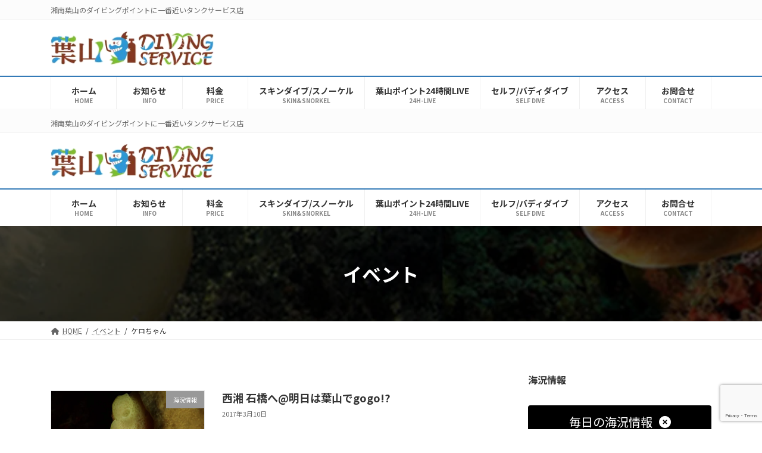

--- FILE ---
content_type: text/html; charset=UTF-8
request_url: https://hayamadive.com/tag/%E3%82%B1%E3%83%AD%E3%81%A1%E3%82%83%E3%82%93/
body_size: 18426
content:
<!DOCTYPE html>
<html lang="ja">
<head>
<meta charset="utf-8">
<meta http-equiv="X-UA-Compatible" content="IE=edge">
<meta name="viewport" content="width=device-width, initial-scale=1">

<title>ケロちゃん | 葉山ダイビングサービス</title>
<meta name='robots' content='max-image-preview:large' />
<link rel='dns-prefetch' href='//www.googletagmanager.com' />
<link rel='dns-prefetch' href='//use.fontawesome.com' />
<link rel='dns-prefetch' href='//fonts.googleapis.com' />
<link rel='dns-prefetch' href='//pagead2.googlesyndication.com' />
<link rel="alternate" type="application/rss+xml" title="葉山ダイビングサービス &raquo; フィード" href="https://hayamadive.com/feed/" />
<link rel="alternate" type="application/rss+xml" title="葉山ダイビングサービス &raquo; コメントフィード" href="https://hayamadive.com/comments/feed/" />
<link rel="alternate" type="text/calendar" title="葉山ダイビングサービス &raquo; iCal フィード" href="https://hayamadive.com/events/?ical=1" />
<link rel="alternate" type="application/rss+xml" title="葉山ダイビングサービス &raquo; ケロちゃん タグのフィード" href="https://hayamadive.com/tag/%e3%82%b1%e3%83%ad%e3%81%a1%e3%82%83%e3%82%93/feed/" />
<meta name="description" content="ケロちゃん について 葉山ダイビングサービス 湘南葉山のダイビングポイントに一番近いタンクサービス店" /><style id='wp-img-auto-sizes-contain-inline-css' type='text/css'>
img:is([sizes=auto i],[sizes^="auto," i]){contain-intrinsic-size:3000px 1500px}
/*# sourceURL=wp-img-auto-sizes-contain-inline-css */
</style>
<link rel='preload' id='vkExUnit_common_style-css-preload' href='https://hayamadive.com/wp-content/plugins/vk-all-in-one-expansion-unit/assets/css/vkExUnit_style.css?ver=9.108.2.2' as='style' onload="this.onload=null;this.rel='stylesheet'"/>
<link rel='stylesheet' id='vkExUnit_common_style-css' href='https://hayamadive.com/wp-content/plugins/vk-all-in-one-expansion-unit/assets/css/vkExUnit_style.css?ver=9.108.2.2' media='print' onload="this.media='all'; this.onload=null;">
<style id='vkExUnit_common_style-inline-css' type='text/css'>
:root {--ver_page_top_button_url:url(https://hayamadive.com/wp-content/plugins/vk-all-in-one-expansion-unit/assets/images/to-top-btn-icon.svg);}@font-face {font-weight: normal;font-style: normal;font-family: "vk_sns";src: url("https://hayamadive.com/wp-content/plugins/vk-all-in-one-expansion-unit/inc/sns/icons/fonts/vk_sns.eot?-bq20cj");src: url("https://hayamadive.com/wp-content/plugins/vk-all-in-one-expansion-unit/inc/sns/icons/fonts/vk_sns.eot?#iefix-bq20cj") format("embedded-opentype"),url("https://hayamadive.com/wp-content/plugins/vk-all-in-one-expansion-unit/inc/sns/icons/fonts/vk_sns.woff?-bq20cj") format("woff"),url("https://hayamadive.com/wp-content/plugins/vk-all-in-one-expansion-unit/inc/sns/icons/fonts/vk_sns.ttf?-bq20cj") format("truetype"),url("https://hayamadive.com/wp-content/plugins/vk-all-in-one-expansion-unit/inc/sns/icons/fonts/vk_sns.svg?-bq20cj#vk_sns") format("svg");}
.veu_promotion-alert__content--text {border: 1px solid rgba(0,0,0,0.125);padding: 0.5em 1em;border-radius: var(--vk-size-radius);margin-bottom: var(--vk-margin-block-bottom);font-size: 0.875rem;}/* Alert Content部分に段落タグを入れた場合に最後の段落の余白を0にする */.veu_promotion-alert__content--text p:last-of-type{margin-bottom:0;margin-top: 0;}
/*# sourceURL=vkExUnit_common_style-inline-css */
</style>
<link rel='stylesheet' id='vk-header-top-css' href='https://hayamadive.com/wp-content/plugins/lightning-g3-pro-unit/inc/header-top/package/css/header-top.css?ver=0.1.1' type='text/css' media='all' />
<style id='vk-header-top-inline-css' type='text/css'>
/* Header Top */.header-top{background-color:#fcfcfc;border-bottom: 1px solid #f5f5f5;}
/*# sourceURL=vk-header-top-inline-css */
</style>
<style id='wp-emoji-styles-inline-css' type='text/css'>

	img.wp-smiley, img.emoji {
		display: inline !important;
		border: none !important;
		box-shadow: none !important;
		height: 1em !important;
		width: 1em !important;
		margin: 0 0.07em !important;
		vertical-align: -0.1em !important;
		background: none !important;
		padding: 0 !important;
	}
/*# sourceURL=wp-emoji-styles-inline-css */
</style>
<link rel='preload' id='wp-block-library-css-preload' href='https://hayamadive.com/wp-includes/css/dist/block-library/style.min.css?ver=6.9' as='style' onload="this.onload=null;this.rel='stylesheet'"/>
<link rel='stylesheet' id='wp-block-library-css' href='https://hayamadive.com/wp-includes/css/dist/block-library/style.min.css?ver=6.9' media='print' onload="this.media='all'; this.onload=null;">
<style id='wp-block-library-inline-css' type='text/css'>
.vk-cols--reverse{flex-direction:row-reverse}.vk-cols--hasbtn{margin-bottom:0}.vk-cols--hasbtn>.row>.vk_gridColumn_item,.vk-cols--hasbtn>.wp-block-column{position:relative;padding-bottom:3em}.vk-cols--hasbtn>.row>.vk_gridColumn_item>.wp-block-buttons,.vk-cols--hasbtn>.row>.vk_gridColumn_item>.vk_button,.vk-cols--hasbtn>.wp-block-column>.wp-block-buttons,.vk-cols--hasbtn>.wp-block-column>.vk_button{position:absolute;bottom:0;width:100%}.vk-cols--fit.wp-block-columns{gap:0}.vk-cols--fit.wp-block-columns,.vk-cols--fit.wp-block-columns:not(.is-not-stacked-on-mobile){margin-top:0;margin-bottom:0;justify-content:space-between}.vk-cols--fit.wp-block-columns>.wp-block-column *:last-child,.vk-cols--fit.wp-block-columns:not(.is-not-stacked-on-mobile)>.wp-block-column *:last-child{margin-bottom:0}.vk-cols--fit.wp-block-columns>.wp-block-column>.wp-block-cover,.vk-cols--fit.wp-block-columns:not(.is-not-stacked-on-mobile)>.wp-block-column>.wp-block-cover{margin-top:0}.vk-cols--fit.wp-block-columns.has-background,.vk-cols--fit.wp-block-columns:not(.is-not-stacked-on-mobile).has-background{padding:0}@media(max-width: 599px){.vk-cols--fit.wp-block-columns:not(.has-background)>.wp-block-column:not(.has-background),.vk-cols--fit.wp-block-columns:not(.is-not-stacked-on-mobile):not(.has-background)>.wp-block-column:not(.has-background){padding-left:0 !important;padding-right:0 !important}}@media(min-width: 782px){.vk-cols--fit.wp-block-columns .block-editor-block-list__block.wp-block-column:not(:first-child),.vk-cols--fit.wp-block-columns>.wp-block-column:not(:first-child),.vk-cols--fit.wp-block-columns:not(.is-not-stacked-on-mobile) .block-editor-block-list__block.wp-block-column:not(:first-child),.vk-cols--fit.wp-block-columns:not(.is-not-stacked-on-mobile)>.wp-block-column:not(:first-child){margin-left:0}}@media(min-width: 600px)and (max-width: 781px){.vk-cols--fit.wp-block-columns .wp-block-column:nth-child(2n),.vk-cols--fit.wp-block-columns:not(.is-not-stacked-on-mobile) .wp-block-column:nth-child(2n){margin-left:0}.vk-cols--fit.wp-block-columns .wp-block-column:not(:only-child),.vk-cols--fit.wp-block-columns:not(.is-not-stacked-on-mobile) .wp-block-column:not(:only-child){flex-basis:50% !important}}.vk-cols--fit--gap1.wp-block-columns{gap:1px}@media(min-width: 600px)and (max-width: 781px){.vk-cols--fit--gap1.wp-block-columns .wp-block-column:not(:only-child){flex-basis:calc(50% - 1px) !important}}.vk-cols--fit.vk-cols--grid>.block-editor-block-list__block,.vk-cols--fit.vk-cols--grid>.wp-block-column,.vk-cols--fit.vk-cols--grid:not(.is-not-stacked-on-mobile)>.block-editor-block-list__block,.vk-cols--fit.vk-cols--grid:not(.is-not-stacked-on-mobile)>.wp-block-column{flex-basis:50%;box-sizing:border-box}@media(max-width: 599px){.vk-cols--fit.vk-cols--grid.vk-cols--grid--alignfull>.wp-block-column:nth-child(2)>.wp-block-cover,.vk-cols--fit.vk-cols--grid.vk-cols--grid--alignfull>.wp-block-column:nth-child(2)>.vk_outer,.vk-cols--fit.vk-cols--grid:not(.is-not-stacked-on-mobile).vk-cols--grid--alignfull>.wp-block-column:nth-child(2)>.wp-block-cover,.vk-cols--fit.vk-cols--grid:not(.is-not-stacked-on-mobile).vk-cols--grid--alignfull>.wp-block-column:nth-child(2)>.vk_outer{width:100vw;margin-right:calc((100% - 100vw)/2);margin-left:calc((100% - 100vw)/2)}}@media(min-width: 600px){.vk-cols--fit.vk-cols--grid.vk-cols--grid--alignfull>.wp-block-column:nth-child(2)>.wp-block-cover,.vk-cols--fit.vk-cols--grid.vk-cols--grid--alignfull>.wp-block-column:nth-child(2)>.vk_outer,.vk-cols--fit.vk-cols--grid:not(.is-not-stacked-on-mobile).vk-cols--grid--alignfull>.wp-block-column:nth-child(2)>.wp-block-cover,.vk-cols--fit.vk-cols--grid:not(.is-not-stacked-on-mobile).vk-cols--grid--alignfull>.wp-block-column:nth-child(2)>.vk_outer{margin-right:calc(100% - 50vw);width:50vw}}@media(min-width: 600px){.vk-cols--fit.vk-cols--grid.vk-cols--grid--alignfull.vk-cols--reverse>.wp-block-column,.vk-cols--fit.vk-cols--grid:not(.is-not-stacked-on-mobile).vk-cols--grid--alignfull.vk-cols--reverse>.wp-block-column{margin-left:0;margin-right:0}.vk-cols--fit.vk-cols--grid.vk-cols--grid--alignfull.vk-cols--reverse>.wp-block-column:nth-child(2)>.wp-block-cover,.vk-cols--fit.vk-cols--grid.vk-cols--grid--alignfull.vk-cols--reverse>.wp-block-column:nth-child(2)>.vk_outer,.vk-cols--fit.vk-cols--grid:not(.is-not-stacked-on-mobile).vk-cols--grid--alignfull.vk-cols--reverse>.wp-block-column:nth-child(2)>.wp-block-cover,.vk-cols--fit.vk-cols--grid:not(.is-not-stacked-on-mobile).vk-cols--grid--alignfull.vk-cols--reverse>.wp-block-column:nth-child(2)>.vk_outer{margin-left:calc(100% - 50vw)}}.vk-cols--menu h2,.vk-cols--menu h3,.vk-cols--menu h4,.vk-cols--menu h5{margin-bottom:.2em;text-shadow:#000 0 0 10px}.vk-cols--menu h2:first-child,.vk-cols--menu h3:first-child,.vk-cols--menu h4:first-child,.vk-cols--menu h5:first-child{margin-top:0}.vk-cols--menu p{margin-bottom:1rem;text-shadow:#000 0 0 10px}.vk-cols--menu .wp-block-cover__inner-container:last-child{margin-bottom:0}.vk-cols--fitbnrs .wp-block-column .wp-block-cover:hover img{filter:unset}.vk-cols--fitbnrs .wp-block-column .wp-block-cover:hover{background-color:unset}.vk-cols--fitbnrs .wp-block-column .wp-block-cover:hover .wp-block-cover__image-background{filter:unset !important}.vk-cols--fitbnrs .wp-block-cover .wp-block-cover__inner-container{position:absolute;height:100%;width:100%}.vk-cols--fitbnrs .vk_button{height:100%;margin:0}.vk-cols--fitbnrs .vk_button .vk_button_btn,.vk-cols--fitbnrs .vk_button .btn{height:100%;width:100%;border:none;box-shadow:none;background-color:unset !important;transition:unset}.vk-cols--fitbnrs .vk_button .vk_button_btn:hover,.vk-cols--fitbnrs .vk_button .btn:hover{transition:unset}.vk-cols--fitbnrs .vk_button .vk_button_btn:after,.vk-cols--fitbnrs .vk_button .btn:after{border:none}.vk-cols--fitbnrs .vk_button .vk_button_link_txt{width:100%;position:absolute;top:50%;left:50%;transform:translateY(-50%) translateX(-50%);font-size:2rem;text-shadow:#000 0 0 10px}.vk-cols--fitbnrs .vk_button .vk_button_link_subCaption{width:100%;position:absolute;top:calc(50% + 2.2em);left:50%;transform:translateY(-50%) translateX(-50%);text-shadow:#000 0 0 10px}@media(min-width: 992px){.vk-cols--media.wp-block-columns{gap:3rem}}.vk-fit-map figure{margin-bottom:0}.vk-fit-map iframe{position:relative;margin-bottom:0;display:block;max-height:400px;width:100vw}.vk-fit-map:is(.alignfull,.alignwide) div{max-width:100%}.vk-table--th--width25 :where(tr>*:first-child){width:25%}.vk-table--th--width30 :where(tr>*:first-child){width:30%}.vk-table--th--width35 :where(tr>*:first-child){width:35%}.vk-table--th--width40 :where(tr>*:first-child){width:40%}.vk-table--th--bg-bright :where(tr>*:first-child){background-color:var(--wp--preset--color--bg-secondary, rgba(0, 0, 0, 0.05))}@media(max-width: 599px){.vk-table--mobile-block :is(th,td){width:100%;display:block}.vk-table--mobile-block.wp-block-table table :is(th,td){border-top:none}}.vk-table--width--th25 :where(tr>*:first-child){width:25%}.vk-table--width--th30 :where(tr>*:first-child){width:30%}.vk-table--width--th35 :where(tr>*:first-child){width:35%}.vk-table--width--th40 :where(tr>*:first-child){width:40%}.no-margin{margin:0}@media(max-width: 599px){.wp-block-image.vk-aligncenter--mobile>.alignright{float:none;margin-left:auto;margin-right:auto}.vk-no-padding-horizontal--mobile{padding-left:0 !important;padding-right:0 !important}}
/* VK Color Palettes */:root{ --wp--preset--color--vk-color-primary:#337ab7}/* --vk-color-primary is deprecated. */:root{ --vk-color-primary: var(--wp--preset--color--vk-color-primary);}:root{ --wp--preset--color--vk-color-primary-dark:#296292}/* --vk-color-primary-dark is deprecated. */:root{ --vk-color-primary-dark: var(--wp--preset--color--vk-color-primary-dark);}:root{ --wp--preset--color--vk-color-primary-vivid:#3886c9}/* --vk-color-primary-vivid is deprecated. */:root{ --vk-color-primary-vivid: var(--wp--preset--color--vk-color-primary-vivid);}

/*# sourceURL=wp-block-library-inline-css */
</style><style id='wp-block-heading-inline-css' type='text/css'>
h1:where(.wp-block-heading).has-background,h2:where(.wp-block-heading).has-background,h3:where(.wp-block-heading).has-background,h4:where(.wp-block-heading).has-background,h5:where(.wp-block-heading).has-background,h6:where(.wp-block-heading).has-background{padding:1.25em 2.375em}h1.has-text-align-left[style*=writing-mode]:where([style*=vertical-lr]),h1.has-text-align-right[style*=writing-mode]:where([style*=vertical-rl]),h2.has-text-align-left[style*=writing-mode]:where([style*=vertical-lr]),h2.has-text-align-right[style*=writing-mode]:where([style*=vertical-rl]),h3.has-text-align-left[style*=writing-mode]:where([style*=vertical-lr]),h3.has-text-align-right[style*=writing-mode]:where([style*=vertical-rl]),h4.has-text-align-left[style*=writing-mode]:where([style*=vertical-lr]),h4.has-text-align-right[style*=writing-mode]:where([style*=vertical-rl]),h5.has-text-align-left[style*=writing-mode]:where([style*=vertical-lr]),h5.has-text-align-right[style*=writing-mode]:where([style*=vertical-rl]),h6.has-text-align-left[style*=writing-mode]:where([style*=vertical-lr]),h6.has-text-align-right[style*=writing-mode]:where([style*=vertical-rl]){rotate:180deg}
/*# sourceURL=https://hayamadive.com/wp-includes/blocks/heading/style.min.css */
</style>
<style id='wp-block-image-inline-css' type='text/css'>
.wp-block-image>a,.wp-block-image>figure>a{display:inline-block}.wp-block-image img{box-sizing:border-box;height:auto;max-width:100%;vertical-align:bottom}@media not (prefers-reduced-motion){.wp-block-image img.hide{visibility:hidden}.wp-block-image img.show{animation:show-content-image .4s}}.wp-block-image[style*=border-radius] img,.wp-block-image[style*=border-radius]>a{border-radius:inherit}.wp-block-image.has-custom-border img{box-sizing:border-box}.wp-block-image.aligncenter{text-align:center}.wp-block-image.alignfull>a,.wp-block-image.alignwide>a{width:100%}.wp-block-image.alignfull img,.wp-block-image.alignwide img{height:auto;width:100%}.wp-block-image .aligncenter,.wp-block-image .alignleft,.wp-block-image .alignright,.wp-block-image.aligncenter,.wp-block-image.alignleft,.wp-block-image.alignright{display:table}.wp-block-image .aligncenter>figcaption,.wp-block-image .alignleft>figcaption,.wp-block-image .alignright>figcaption,.wp-block-image.aligncenter>figcaption,.wp-block-image.alignleft>figcaption,.wp-block-image.alignright>figcaption{caption-side:bottom;display:table-caption}.wp-block-image .alignleft{float:left;margin:.5em 1em .5em 0}.wp-block-image .alignright{float:right;margin:.5em 0 .5em 1em}.wp-block-image .aligncenter{margin-left:auto;margin-right:auto}.wp-block-image :where(figcaption){margin-bottom:1em;margin-top:.5em}.wp-block-image.is-style-circle-mask img{border-radius:9999px}@supports ((-webkit-mask-image:none) or (mask-image:none)) or (-webkit-mask-image:none){.wp-block-image.is-style-circle-mask img{border-radius:0;-webkit-mask-image:url('data:image/svg+xml;utf8,<svg viewBox="0 0 100 100" xmlns="http://www.w3.org/2000/svg"><circle cx="50" cy="50" r="50"/></svg>');mask-image:url('data:image/svg+xml;utf8,<svg viewBox="0 0 100 100" xmlns="http://www.w3.org/2000/svg"><circle cx="50" cy="50" r="50"/></svg>');mask-mode:alpha;-webkit-mask-position:center;mask-position:center;-webkit-mask-repeat:no-repeat;mask-repeat:no-repeat;-webkit-mask-size:contain;mask-size:contain}}:root :where(.wp-block-image.is-style-rounded img,.wp-block-image .is-style-rounded img){border-radius:9999px}.wp-block-image figure{margin:0}.wp-lightbox-container{display:flex;flex-direction:column;position:relative}.wp-lightbox-container img{cursor:zoom-in}.wp-lightbox-container img:hover+button{opacity:1}.wp-lightbox-container button{align-items:center;backdrop-filter:blur(16px) saturate(180%);background-color:#5a5a5a40;border:none;border-radius:4px;cursor:zoom-in;display:flex;height:20px;justify-content:center;opacity:0;padding:0;position:absolute;right:16px;text-align:center;top:16px;width:20px;z-index:100}@media not (prefers-reduced-motion){.wp-lightbox-container button{transition:opacity .2s ease}}.wp-lightbox-container button:focus-visible{outline:3px auto #5a5a5a40;outline:3px auto -webkit-focus-ring-color;outline-offset:3px}.wp-lightbox-container button:hover{cursor:pointer;opacity:1}.wp-lightbox-container button:focus{opacity:1}.wp-lightbox-container button:focus,.wp-lightbox-container button:hover,.wp-lightbox-container button:not(:hover):not(:active):not(.has-background){background-color:#5a5a5a40;border:none}.wp-lightbox-overlay{box-sizing:border-box;cursor:zoom-out;height:100vh;left:0;overflow:hidden;position:fixed;top:0;visibility:hidden;width:100%;z-index:100000}.wp-lightbox-overlay .close-button{align-items:center;cursor:pointer;display:flex;justify-content:center;min-height:40px;min-width:40px;padding:0;position:absolute;right:calc(env(safe-area-inset-right) + 16px);top:calc(env(safe-area-inset-top) + 16px);z-index:5000000}.wp-lightbox-overlay .close-button:focus,.wp-lightbox-overlay .close-button:hover,.wp-lightbox-overlay .close-button:not(:hover):not(:active):not(.has-background){background:none;border:none}.wp-lightbox-overlay .lightbox-image-container{height:var(--wp--lightbox-container-height);left:50%;overflow:hidden;position:absolute;top:50%;transform:translate(-50%,-50%);transform-origin:top left;width:var(--wp--lightbox-container-width);z-index:9999999999}.wp-lightbox-overlay .wp-block-image{align-items:center;box-sizing:border-box;display:flex;height:100%;justify-content:center;margin:0;position:relative;transform-origin:0 0;width:100%;z-index:3000000}.wp-lightbox-overlay .wp-block-image img{height:var(--wp--lightbox-image-height);min-height:var(--wp--lightbox-image-height);min-width:var(--wp--lightbox-image-width);width:var(--wp--lightbox-image-width)}.wp-lightbox-overlay .wp-block-image figcaption{display:none}.wp-lightbox-overlay button{background:none;border:none}.wp-lightbox-overlay .scrim{background-color:#fff;height:100%;opacity:.9;position:absolute;width:100%;z-index:2000000}.wp-lightbox-overlay.active{visibility:visible}@media not (prefers-reduced-motion){.wp-lightbox-overlay.active{animation:turn-on-visibility .25s both}.wp-lightbox-overlay.active img{animation:turn-on-visibility .35s both}.wp-lightbox-overlay.show-closing-animation:not(.active){animation:turn-off-visibility .35s both}.wp-lightbox-overlay.show-closing-animation:not(.active) img{animation:turn-off-visibility .25s both}.wp-lightbox-overlay.zoom.active{animation:none;opacity:1;visibility:visible}.wp-lightbox-overlay.zoom.active .lightbox-image-container{animation:lightbox-zoom-in .4s}.wp-lightbox-overlay.zoom.active .lightbox-image-container img{animation:none}.wp-lightbox-overlay.zoom.active .scrim{animation:turn-on-visibility .4s forwards}.wp-lightbox-overlay.zoom.show-closing-animation:not(.active){animation:none}.wp-lightbox-overlay.zoom.show-closing-animation:not(.active) .lightbox-image-container{animation:lightbox-zoom-out .4s}.wp-lightbox-overlay.zoom.show-closing-animation:not(.active) .lightbox-image-container img{animation:none}.wp-lightbox-overlay.zoom.show-closing-animation:not(.active) .scrim{animation:turn-off-visibility .4s forwards}}@keyframes show-content-image{0%{visibility:hidden}99%{visibility:hidden}to{visibility:visible}}@keyframes turn-on-visibility{0%{opacity:0}to{opacity:1}}@keyframes turn-off-visibility{0%{opacity:1;visibility:visible}99%{opacity:0;visibility:visible}to{opacity:0;visibility:hidden}}@keyframes lightbox-zoom-in{0%{transform:translate(calc((-100vw + var(--wp--lightbox-scrollbar-width))/2 + var(--wp--lightbox-initial-left-position)),calc(-50vh + var(--wp--lightbox-initial-top-position))) scale(var(--wp--lightbox-scale))}to{transform:translate(-50%,-50%) scale(1)}}@keyframes lightbox-zoom-out{0%{transform:translate(-50%,-50%) scale(1);visibility:visible}99%{visibility:visible}to{transform:translate(calc((-100vw + var(--wp--lightbox-scrollbar-width))/2 + var(--wp--lightbox-initial-left-position)),calc(-50vh + var(--wp--lightbox-initial-top-position))) scale(var(--wp--lightbox-scale));visibility:hidden}}
/*# sourceURL=https://hayamadive.com/wp-includes/blocks/image/style.min.css */
</style>
<style id='wp-block-paragraph-inline-css' type='text/css'>
.is-small-text{font-size:.875em}.is-regular-text{font-size:1em}.is-large-text{font-size:2.25em}.is-larger-text{font-size:3em}.has-drop-cap:not(:focus):first-letter{float:left;font-size:8.4em;font-style:normal;font-weight:100;line-height:.68;margin:.05em .1em 0 0;text-transform:uppercase}body.rtl .has-drop-cap:not(:focus):first-letter{float:none;margin-left:.1em}p.has-drop-cap.has-background{overflow:hidden}:root :where(p.has-background){padding:1.25em 2.375em}:where(p.has-text-color:not(.has-link-color)) a{color:inherit}p.has-text-align-left[style*="writing-mode:vertical-lr"],p.has-text-align-right[style*="writing-mode:vertical-rl"]{rotate:180deg}
/*# sourceURL=https://hayamadive.com/wp-includes/blocks/paragraph/style.min.css */
</style>
<style id='wp-block-preformatted-inline-css' type='text/css'>
.wp-block-preformatted{box-sizing:border-box;white-space:pre-wrap}:where(.wp-block-preformatted.has-background){padding:1.25em 2.375em}
/*# sourceURL=https://hayamadive.com/wp-includes/blocks/preformatted/style.min.css */
</style>
<style id='global-styles-inline-css' type='text/css'>
:root{--wp--preset--aspect-ratio--square: 1;--wp--preset--aspect-ratio--4-3: 4/3;--wp--preset--aspect-ratio--3-4: 3/4;--wp--preset--aspect-ratio--3-2: 3/2;--wp--preset--aspect-ratio--2-3: 2/3;--wp--preset--aspect-ratio--16-9: 16/9;--wp--preset--aspect-ratio--9-16: 9/16;--wp--preset--color--black: #000000;--wp--preset--color--cyan-bluish-gray: #abb8c3;--wp--preset--color--white: #ffffff;--wp--preset--color--pale-pink: #f78da7;--wp--preset--color--vivid-red: #cf2e2e;--wp--preset--color--luminous-vivid-orange: #ff6900;--wp--preset--color--luminous-vivid-amber: #fcb900;--wp--preset--color--light-green-cyan: #7bdcb5;--wp--preset--color--vivid-green-cyan: #00d084;--wp--preset--color--pale-cyan-blue: #8ed1fc;--wp--preset--color--vivid-cyan-blue: #0693e3;--wp--preset--color--vivid-purple: #9b51e0;--wp--preset--color--vk-color-primary: #337ab7;--wp--preset--color--vk-color-primary-dark: #296292;--wp--preset--color--vk-color-primary-vivid: #3886c9;--wp--preset--gradient--vivid-cyan-blue-to-vivid-purple: linear-gradient(135deg,rgba(6,147,227,1) 0%,rgb(155,81,224) 100%);--wp--preset--gradient--light-green-cyan-to-vivid-green-cyan: linear-gradient(135deg,rgb(122,220,180) 0%,rgb(0,208,130) 100%);--wp--preset--gradient--luminous-vivid-amber-to-luminous-vivid-orange: linear-gradient(135deg,rgba(252,185,0,1) 0%,rgba(255,105,0,1) 100%);--wp--preset--gradient--luminous-vivid-orange-to-vivid-red: linear-gradient(135deg,rgba(255,105,0,1) 0%,rgb(207,46,46) 100%);--wp--preset--gradient--very-light-gray-to-cyan-bluish-gray: linear-gradient(135deg,rgb(238,238,238) 0%,rgb(169,184,195) 100%);--wp--preset--gradient--cool-to-warm-spectrum: linear-gradient(135deg,rgb(74,234,220) 0%,rgb(151,120,209) 20%,rgb(207,42,186) 40%,rgb(238,44,130) 60%,rgb(251,105,98) 80%,rgb(254,248,76) 100%);--wp--preset--gradient--blush-light-purple: linear-gradient(135deg,rgb(255,206,236) 0%,rgb(152,150,240) 100%);--wp--preset--gradient--blush-bordeaux: linear-gradient(135deg,rgb(254,205,165) 0%,rgb(254,45,45) 50%,rgb(107,0,62) 100%);--wp--preset--gradient--luminous-dusk: linear-gradient(135deg,rgb(255,203,112) 0%,rgb(199,81,192) 50%,rgb(65,88,208) 100%);--wp--preset--gradient--pale-ocean: linear-gradient(135deg,rgb(255,245,203) 0%,rgb(182,227,212) 50%,rgb(51,167,181) 100%);--wp--preset--gradient--electric-grass: linear-gradient(135deg,rgb(202,248,128) 0%,rgb(113,206,126) 100%);--wp--preset--gradient--midnight: linear-gradient(135deg,rgb(2,3,129) 0%,rgb(40,116,252) 100%);--wp--preset--gradient--vivid-green-cyan-to-vivid-cyan-blue: linear-gradient(135deg,rgba(0,208,132,1) 0%,rgba(6,147,227,1) 100%);--wp--preset--font-size--small: 14px;--wp--preset--font-size--medium: 20px;--wp--preset--font-size--large: 24px;--wp--preset--font-size--x-large: 42px;--wp--preset--font-size--regular: 16px;--wp--preset--font-size--huge: 36px;--wp--preset--spacing--20: 0.44rem;--wp--preset--spacing--30: 0.67rem;--wp--preset--spacing--40: 1rem;--wp--preset--spacing--50: 1.5rem;--wp--preset--spacing--60: 2.25rem;--wp--preset--spacing--70: 3.38rem;--wp--preset--spacing--80: 5.06rem;--wp--preset--shadow--natural: 6px 6px 9px rgba(0, 0, 0, 0.2);--wp--preset--shadow--deep: 12px 12px 50px rgba(0, 0, 0, 0.4);--wp--preset--shadow--sharp: 6px 6px 0px rgba(0, 0, 0, 0.2);--wp--preset--shadow--outlined: 6px 6px 0px -3px rgb(255, 255, 255), 6px 6px rgb(0, 0, 0);--wp--preset--shadow--crisp: 6px 6px 0px rgb(0, 0, 0);}:where(.is-layout-flex){gap: 0.5em;}:where(.is-layout-grid){gap: 0.5em;}body .is-layout-flex{display: flex;}.is-layout-flex{flex-wrap: wrap;align-items: center;}.is-layout-flex > :is(*, div){margin: 0;}body .is-layout-grid{display: grid;}.is-layout-grid > :is(*, div){margin: 0;}:where(.wp-block-columns.is-layout-flex){gap: 2em;}:where(.wp-block-columns.is-layout-grid){gap: 2em;}:where(.wp-block-post-template.is-layout-flex){gap: 1.25em;}:where(.wp-block-post-template.is-layout-grid){gap: 1.25em;}.has-black-color{color: var(--wp--preset--color--black) !important;}.has-cyan-bluish-gray-color{color: var(--wp--preset--color--cyan-bluish-gray) !important;}.has-white-color{color: var(--wp--preset--color--white) !important;}.has-pale-pink-color{color: var(--wp--preset--color--pale-pink) !important;}.has-vivid-red-color{color: var(--wp--preset--color--vivid-red) !important;}.has-luminous-vivid-orange-color{color: var(--wp--preset--color--luminous-vivid-orange) !important;}.has-luminous-vivid-amber-color{color: var(--wp--preset--color--luminous-vivid-amber) !important;}.has-light-green-cyan-color{color: var(--wp--preset--color--light-green-cyan) !important;}.has-vivid-green-cyan-color{color: var(--wp--preset--color--vivid-green-cyan) !important;}.has-pale-cyan-blue-color{color: var(--wp--preset--color--pale-cyan-blue) !important;}.has-vivid-cyan-blue-color{color: var(--wp--preset--color--vivid-cyan-blue) !important;}.has-vivid-purple-color{color: var(--wp--preset--color--vivid-purple) !important;}.has-vk-color-primary-color{color: var(--wp--preset--color--vk-color-primary) !important;}.has-vk-color-primary-dark-color{color: var(--wp--preset--color--vk-color-primary-dark) !important;}.has-vk-color-primary-vivid-color{color: var(--wp--preset--color--vk-color-primary-vivid) !important;}.has-black-background-color{background-color: var(--wp--preset--color--black) !important;}.has-cyan-bluish-gray-background-color{background-color: var(--wp--preset--color--cyan-bluish-gray) !important;}.has-white-background-color{background-color: var(--wp--preset--color--white) !important;}.has-pale-pink-background-color{background-color: var(--wp--preset--color--pale-pink) !important;}.has-vivid-red-background-color{background-color: var(--wp--preset--color--vivid-red) !important;}.has-luminous-vivid-orange-background-color{background-color: var(--wp--preset--color--luminous-vivid-orange) !important;}.has-luminous-vivid-amber-background-color{background-color: var(--wp--preset--color--luminous-vivid-amber) !important;}.has-light-green-cyan-background-color{background-color: var(--wp--preset--color--light-green-cyan) !important;}.has-vivid-green-cyan-background-color{background-color: var(--wp--preset--color--vivid-green-cyan) !important;}.has-pale-cyan-blue-background-color{background-color: var(--wp--preset--color--pale-cyan-blue) !important;}.has-vivid-cyan-blue-background-color{background-color: var(--wp--preset--color--vivid-cyan-blue) !important;}.has-vivid-purple-background-color{background-color: var(--wp--preset--color--vivid-purple) !important;}.has-vk-color-primary-background-color{background-color: var(--wp--preset--color--vk-color-primary) !important;}.has-vk-color-primary-dark-background-color{background-color: var(--wp--preset--color--vk-color-primary-dark) !important;}.has-vk-color-primary-vivid-background-color{background-color: var(--wp--preset--color--vk-color-primary-vivid) !important;}.has-black-border-color{border-color: var(--wp--preset--color--black) !important;}.has-cyan-bluish-gray-border-color{border-color: var(--wp--preset--color--cyan-bluish-gray) !important;}.has-white-border-color{border-color: var(--wp--preset--color--white) !important;}.has-pale-pink-border-color{border-color: var(--wp--preset--color--pale-pink) !important;}.has-vivid-red-border-color{border-color: var(--wp--preset--color--vivid-red) !important;}.has-luminous-vivid-orange-border-color{border-color: var(--wp--preset--color--luminous-vivid-orange) !important;}.has-luminous-vivid-amber-border-color{border-color: var(--wp--preset--color--luminous-vivid-amber) !important;}.has-light-green-cyan-border-color{border-color: var(--wp--preset--color--light-green-cyan) !important;}.has-vivid-green-cyan-border-color{border-color: var(--wp--preset--color--vivid-green-cyan) !important;}.has-pale-cyan-blue-border-color{border-color: var(--wp--preset--color--pale-cyan-blue) !important;}.has-vivid-cyan-blue-border-color{border-color: var(--wp--preset--color--vivid-cyan-blue) !important;}.has-vivid-purple-border-color{border-color: var(--wp--preset--color--vivid-purple) !important;}.has-vk-color-primary-border-color{border-color: var(--wp--preset--color--vk-color-primary) !important;}.has-vk-color-primary-dark-border-color{border-color: var(--wp--preset--color--vk-color-primary-dark) !important;}.has-vk-color-primary-vivid-border-color{border-color: var(--wp--preset--color--vk-color-primary-vivid) !important;}.has-vivid-cyan-blue-to-vivid-purple-gradient-background{background: var(--wp--preset--gradient--vivid-cyan-blue-to-vivid-purple) !important;}.has-light-green-cyan-to-vivid-green-cyan-gradient-background{background: var(--wp--preset--gradient--light-green-cyan-to-vivid-green-cyan) !important;}.has-luminous-vivid-amber-to-luminous-vivid-orange-gradient-background{background: var(--wp--preset--gradient--luminous-vivid-amber-to-luminous-vivid-orange) !important;}.has-luminous-vivid-orange-to-vivid-red-gradient-background{background: var(--wp--preset--gradient--luminous-vivid-orange-to-vivid-red) !important;}.has-very-light-gray-to-cyan-bluish-gray-gradient-background{background: var(--wp--preset--gradient--very-light-gray-to-cyan-bluish-gray) !important;}.has-cool-to-warm-spectrum-gradient-background{background: var(--wp--preset--gradient--cool-to-warm-spectrum) !important;}.has-blush-light-purple-gradient-background{background: var(--wp--preset--gradient--blush-light-purple) !important;}.has-blush-bordeaux-gradient-background{background: var(--wp--preset--gradient--blush-bordeaux) !important;}.has-luminous-dusk-gradient-background{background: var(--wp--preset--gradient--luminous-dusk) !important;}.has-pale-ocean-gradient-background{background: var(--wp--preset--gradient--pale-ocean) !important;}.has-electric-grass-gradient-background{background: var(--wp--preset--gradient--electric-grass) !important;}.has-midnight-gradient-background{background: var(--wp--preset--gradient--midnight) !important;}.has-small-font-size{font-size: var(--wp--preset--font-size--small) !important;}.has-medium-font-size{font-size: var(--wp--preset--font-size--medium) !important;}.has-large-font-size{font-size: var(--wp--preset--font-size--large) !important;}.has-x-large-font-size{font-size: var(--wp--preset--font-size--x-large) !important;}
/*# sourceURL=global-styles-inline-css */
</style>

<style id='classic-theme-styles-inline-css' type='text/css'>
/*! This file is auto-generated */
.wp-block-button__link{color:#fff;background-color:#32373c;border-radius:9999px;box-shadow:none;text-decoration:none;padding:calc(.667em + 2px) calc(1.333em + 2px);font-size:1.125em}.wp-block-file__button{background:#32373c;color:#fff;text-decoration:none}
/*# sourceURL=/wp-includes/css/classic-themes.min.css */
</style>
<link rel='preload' id='bfb_fontawesome_stylesheet-css-preload' href='https://use.fontawesome.com/releases/v5.12.1/css/all.css?ver=6.9' as='style' onload="this.onload=null;this.rel='stylesheet'"/>
<link rel='stylesheet' id='bfb_fontawesome_stylesheet-css' href='https://use.fontawesome.com/releases/v5.12.1/css/all.css?ver=6.9' media='print' onload="this.media='all'; this.onload=null;">
<link rel='preload' id='bfb_font_Montserrat-css-preload' href='https://fonts.googleapis.com/css?family=Montserrat&#038;display=swap&#038;ver=6.9' as='style' onload="this.onload=null;this.rel='stylesheet'"/>
<link rel='stylesheet' id='bfb_font_Montserrat-css' href='https://fonts.googleapis.com/css?family=Montserrat&#038;display=swap&#038;ver=6.9' media='print' onload="this.media='all'; this.onload=null;">
<link rel='preload' id='contact-form-7-css-preload' href='https://hayamadive.com/wp-content/plugins/contact-form-7/includes/css/styles.css?ver=6.1.4' as='style' onload="this.onload=null;this.rel='stylesheet'"/>
<link rel='stylesheet' id='contact-form-7-css' href='https://hayamadive.com/wp-content/plugins/contact-form-7/includes/css/styles.css?ver=6.1.4' media='print' onload="this.media='all'; this.onload=null;">
<link rel='stylesheet' id='vk-swiper-style-css' href='https://hayamadive.com/wp-content/plugins/vk-blocks-pro/vendor/vektor-inc/vk-swiper/src/assets/css/swiper-bundle.min.css?ver=11.0.2' type='text/css' media='all' />
<link rel='stylesheet' id='lightning-common-style-css' href='https://hayamadive.com/wp-content/themes/lightning/_g3/assets/css/style.css?ver=15.29.7' type='text/css' media='all' />
<style id='lightning-common-style-inline-css' type='text/css'>
/* Lightning */:root {--vk-color-primary:#337ab7;--vk-color-primary-dark:#296292;--vk-color-primary-vivid:#3886c9;--g_nav_main_acc_icon_open_url:url(https://hayamadive.com/wp-content/themes/lightning/_g3/inc/vk-mobile-nav/package/images/vk-menu-acc-icon-open-black.svg);--g_nav_main_acc_icon_close_url: url(https://hayamadive.com/wp-content/themes/lightning/_g3/inc/vk-mobile-nav/package/images/vk-menu-close-black.svg);--g_nav_sub_acc_icon_open_url: url(https://hayamadive.com/wp-content/themes/lightning/_g3/inc/vk-mobile-nav/package/images/vk-menu-acc-icon-open-white.svg);--g_nav_sub_acc_icon_close_url: url(https://hayamadive.com/wp-content/themes/lightning/_g3/inc/vk-mobile-nav/package/images/vk-menu-close-white.svg);}
:root{--swiper-navigation-color: #fff;}
html{scroll-padding-top:var(--vk-size-admin-bar);}
:root {}.main-section {}
/* vk-mobile-nav */:root {--vk-mobile-nav-menu-btn-bg-src: url("https://hayamadive.com/wp-content/themes/lightning/_g3/inc/vk-mobile-nav/package/images/vk-menu-btn-black.svg");--vk-mobile-nav-menu-btn-close-bg-src: url("https://hayamadive.com/wp-content/themes/lightning/_g3/inc/vk-mobile-nav/package/images/vk-menu-close-black.svg");--vk-menu-acc-icon-open-black-bg-src: url("https://hayamadive.com/wp-content/themes/lightning/_g3/inc/vk-mobile-nav/package/images/vk-menu-acc-icon-open-black.svg");--vk-menu-acc-icon-open-white-bg-src: url("https://hayamadive.com/wp-content/themes/lightning/_g3/inc/vk-mobile-nav/package/images/vk-menu-acc-icon-open-white.svg");--vk-menu-acc-icon-close-black-bg-src: url("https://hayamadive.com/wp-content/themes/lightning/_g3/inc/vk-mobile-nav/package/images/vk-menu-close-black.svg");--vk-menu-acc-icon-close-white-bg-src: url("https://hayamadive.com/wp-content/themes/lightning/_g3/inc/vk-mobile-nav/package/images/vk-menu-close-white.svg");}
/*# sourceURL=lightning-common-style-inline-css */
</style>
<link rel='stylesheet' id='lightning-design-style-css' href='https://hayamadive.com/wp-content/themes/lightning/_g3/design-skin/origin3/css/style.css?ver=15.29.7' type='text/css' media='all' />
<style id='lightning-design-style-inline-css' type='text/css'>
.tagcloud a:before { font-family: "Font Awesome 5 Free";content: "\f02b";font-weight: bold; }
/* Font switch */.site-header .site-header-logo{ font-family:"Noto Sans JP",sans-serif;font-weight:700;font-display: swap;}.global-nav{ font-family:"Noto Sans JP",sans-serif;font-weight:700;font-display: swap;}h1,h2,h3,h4,h5,h6,.page-header-title{ font-family:"Noto Sans JP",sans-serif;font-weight:700;font-display: swap;}body{ font-family:"Noto Sans JP",sans-serif;font-weight:400;font-display: swap;}
.global-nav,.header_scrolled .site-header{background-color:#fff;}.global-nav-list>li>a{color:#333;}.header_scrolled .site-header {background-color:#fff;}.global-nav,.header_scrolled .site-header {border-top:2px solid var(--vk-color-primary);}.header_scrolled .global-nav{border-top:none;}
.vk-campaign-text{color:#fff;background-color:#dd9933;}.vk-campaign-text_btn,.vk-campaign-text_btn:link,.vk-campaign-text_btn:visited,.vk-campaign-text_btn:focus,.vk-campaign-text_btn:active{background:#fff;color:#4c4c4c;}a.vk-campaign-text_btn:hover{background:#eab010;color:#fff;}.vk-campaign-text_link,.vk-campaign-text_link:link,.vk-campaign-text_link:hover,.vk-campaign-text_link:visited,.vk-campaign-text_link:active,.vk-campaign-text_link:focus{color:#fff;}
/* page header */:root{--vk-page-header-url : url(https://hayamadive.com/wp-content/uploads/2025/05/ts01.png);}@media ( max-width:575.98px ){:root{--vk-page-header-url : url(https://hayamadive.com/wp-content/uploads/2025/05/ts01.png);}}.page-header{ position:relative;color:#fff;background: var(--vk-page-header-url, url(https://hayamadive.com/wp-content/uploads/2025/05/ts01.png) ) no-repeat 50% center;background-size: cover;background-attachment: fixed;min-height:10rem;}.page-header::before{content:"";position:absolute;top:0;left:0;background-color:#000;opacity:0.7;width:100%;height:100%;}
.site-footer {background-color:#000;color:#ccc;}.site-footer {
						--vk-color-text-body: #ccc;
						--vk-color-text-link: #ccc;
						--vk-color-text-link-hover: #ccc;
					}.site-footer {
								--vk-color-border: rgba(255, 255, 255, 0.2);
								--vk-color-border-hr: rgba(255, 255, 255, 0.1);
								--vk-color-border-image: rgba(70, 70, 70, 0.9);
								--vk-color-text-meta: rgba( 255,255,255,0.6);
								--vk-color-text-light: rgba( 255,255,255,0.6);
								--vk-color-border-light: rgba( 255,255,255,0.1);
								--vk-color-border-zuru: rgba(0, 0, 0, 0.2);
								--vk-color-bg-accent: rgba( 255,255,255,0.07);
								--vk-color-accent-bg: rgba( 255,255,255,0.05);
							}
							
/*# sourceURL=lightning-design-style-inline-css */
</style>
<link rel='preload' id='vk-blog-card-css-preload' href='https://hayamadive.com/wp-content/themes/lightning/_g3/inc/vk-wp-oembed-blog-card/package/css/blog-card.css?ver=6.9' as='style' onload="this.onload=null;this.rel='stylesheet'"/>
<link rel='stylesheet' id='vk-blog-card-css' href='https://hayamadive.com/wp-content/themes/lightning/_g3/inc/vk-wp-oembed-blog-card/package/css/blog-card.css?ver=6.9' media='print' onload="this.media='all'; this.onload=null;">
<link rel='preload' id='lightning-tec-extension-style-css-preload' href='https://hayamadive.com/wp-content/themes/lightning/_g3/plugin-support/the-events-calendar/css/style.css?ver=15.29.7' as='style' onload="this.onload=null;this.rel='stylesheet'"/>
<link rel='stylesheet' id='lightning-tec-extension-style-css' href='https://hayamadive.com/wp-content/themes/lightning/_g3/plugin-support/the-events-calendar/css/style.css?ver=15.29.7' media='print' onload="this.media='all'; this.onload=null;">
<link rel='preload' id='veu-cta-css-preload' href='https://hayamadive.com/wp-content/plugins/vk-all-in-one-expansion-unit/inc/call-to-action/package/assets/css/style.css?ver=9.108.2.2' as='style' onload="this.onload=null;this.rel='stylesheet'"/>
<link rel='stylesheet' id='veu-cta-css' href='https://hayamadive.com/wp-content/plugins/vk-all-in-one-expansion-unit/inc/call-to-action/package/assets/css/style.css?ver=9.108.2.2' media='print' onload="this.media='all'; this.onload=null;">
<link rel='stylesheet' id='vk-blocks-build-css-css' href='https://hayamadive.com/wp-content/plugins/vk-blocks-pro/build/block-build.css?ver=1.104.0.0' type='text/css' media='all' />
<style id='vk-blocks-build-css-inline-css' type='text/css'>
:root {--vk_flow-arrow: url(https://hayamadive.com/wp-content/plugins/vk-blocks-pro/inc/vk-blocks/images/arrow_bottom.svg);--vk_image-mask-circle: url(https://hayamadive.com/wp-content/plugins/vk-blocks-pro/inc/vk-blocks/images/circle.svg);--vk_image-mask-wave01: url(https://hayamadive.com/wp-content/plugins/vk-blocks-pro/inc/vk-blocks/images/wave01.svg);--vk_image-mask-wave02: url(https://hayamadive.com/wp-content/plugins/vk-blocks-pro/inc/vk-blocks/images/wave02.svg);--vk_image-mask-wave03: url(https://hayamadive.com/wp-content/plugins/vk-blocks-pro/inc/vk-blocks/images/wave03.svg);--vk_image-mask-wave04: url(https://hayamadive.com/wp-content/plugins/vk-blocks-pro/inc/vk-blocks/images/wave04.svg);}

	:root {

		--vk-balloon-border-width:1px;

		--vk-balloon-speech-offset:-12px;
	}
	
/*# sourceURL=vk-blocks-build-css-inline-css */
</style>
<link rel='preload' id='lightning-theme-style-css-preload' href='https://hayamadive.com/wp-content/themes/lightning/style.css?ver=15.29.7' as='style' onload="this.onload=null;this.rel='stylesheet'"/>
<link rel='stylesheet' id='lightning-theme-style-css' href='https://hayamadive.com/wp-content/themes/lightning/style.css?ver=15.29.7' media='print' onload="this.media='all'; this.onload=null;">
<link rel='preload' id='vk-font-awesome-css-preload' href='https://hayamadive.com/wp-content/themes/lightning/vendor/vektor-inc/font-awesome-versions/src/versions/6/css/all.min.css?ver=6.4.2' as='style' onload="this.onload=null;this.rel='stylesheet'"/>
<link rel='stylesheet' id='vk-font-awesome-css' href='https://hayamadive.com/wp-content/themes/lightning/vendor/vektor-inc/font-awesome-versions/src/versions/6/css/all.min.css?ver=6.4.2' media='print' onload="this.media='all'; this.onload=null;">
<link rel='stylesheet' id='vk-header-layout-css' href='https://hayamadive.com/wp-content/plugins/lightning-g3-pro-unit/inc/header-layout/package/css/header-layout.css?ver=0.29.4' type='text/css' media='all' />
<style id='vk-header-layout-inline-css' type='text/css'>
/* Header Layout */:root {--vk-header-logo-url:url(https://hayamadive.com/wp-content/uploads/2016/07/cropped-cropped-logo02.png);}
/*# sourceURL=vk-header-layout-inline-css */
</style>
<link rel='stylesheet' id='vk-campaign-text-css' href='https://hayamadive.com/wp-content/plugins/lightning-g3-pro-unit/inc/vk-campaign-text/package/css/vk-campaign-text.css?ver=0.1.0' type='text/css' media='all' />
<link rel='stylesheet' id='vk-mobile-fix-nav-css' href='https://hayamadive.com/wp-content/plugins/lightning-g3-pro-unit/inc/vk-mobile-fix-nav/package/css/vk-mobile-fix-nav.css?ver=0.0.0' type='text/css' media='all' />
<script type="text/javascript" id="vk-blocks/breadcrumb-script-js-extra">
/* <![CDATA[ */
var vkBreadcrumbSeparator = {"separator":""};
//# sourceURL=vk-blocks%2Fbreadcrumb-script-js-extra
/* ]]> */
</script>
<script type="text/javascript" src="https://hayamadive.com/wp-content/plugins/vk-blocks-pro/build/vk-breadcrumb.min.js?ver=1.104.0.0" id="vk-blocks/breadcrumb-script-js"></script>
<script type="text/javascript" src="https://hayamadive.com/wp-includes/js/jquery/jquery.min.js?ver=3.7.1" id="jquery-core-js"></script>
<script type="text/javascript" src="https://hayamadive.com/wp-includes/js/jquery/jquery-migrate.min.js?ver=3.4.1" id="jquery-migrate-js"></script>

<!-- Site Kit によって追加された Google タグ（gtag.js）スニペット -->
<!-- Google アナリティクス スニペット (Site Kit が追加) -->
<script type="text/javascript" src="https://www.googletagmanager.com/gtag/js?id=G-3RGG8ZFWHN" id="google_gtagjs-js" async></script>
<script type="text/javascript" id="google_gtagjs-js-after">
/* <![CDATA[ */
window.dataLayer = window.dataLayer || [];function gtag(){dataLayer.push(arguments);}
gtag("set","linker",{"domains":["hayamadive.com"]});
gtag("js", new Date());
gtag("set", "developer_id.dZTNiMT", true);
gtag("config", "G-3RGG8ZFWHN");
//# sourceURL=google_gtagjs-js-after
/* ]]> */
</script>
<link rel="https://api.w.org/" href="https://hayamadive.com/wp-json/" /><link rel="alternate" title="JSON" type="application/json" href="https://hayamadive.com/wp-json/wp/v2/tags/86" /><link rel="EditURI" type="application/rsd+xml" title="RSD" href="https://hayamadive.com/xmlrpc.php?rsd" />
<meta name="generator" content="WordPress 6.9" />
<meta name="generator" content="Site Kit by Google 1.170.0" /><meta name="tec-api-version" content="v1"><meta name="tec-api-origin" content="https://hayamadive.com"><link rel="alternate" href="https://hayamadive.com/wp-json/tribe/events/v1/events/?tags=%e3%82%b1%e3%83%ad%e3%81%a1%e3%82%83%e3%82%93" />
<!-- Site Kit が追加した Google AdSense メタタグ -->
<meta name="google-adsense-platform-account" content="ca-host-pub-2644536267352236">
<meta name="google-adsense-platform-domain" content="sitekit.withgoogle.com">
<!-- Site Kit が追加した End Google AdSense メタタグ -->
<style type="text/css" id="custom-background-css">
body.custom-background { background-color: #ffffff; }
</style>
	
<!-- Google タグ マネージャー スニペット (Site Kit が追加) -->
<script type="text/javascript">
/* <![CDATA[ */

			( function( w, d, s, l, i ) {
				w[l] = w[l] || [];
				w[l].push( {'gtm.start': new Date().getTime(), event: 'gtm.js'} );
				var f = d.getElementsByTagName( s )[0],
					j = d.createElement( s ), dl = l != 'dataLayer' ? '&l=' + l : '';
				j.async = true;
				j.src = 'https://www.googletagmanager.com/gtm.js?id=' + i + dl;
				f.parentNode.insertBefore( j, f );
			} )( window, document, 'script', 'dataLayer', 'GTM-PFHPFZQV' );
			
/* ]]> */
</script>

<!-- (ここまで) Google タグ マネージャー スニペット (Site Kit が追加) -->

<!-- Google AdSense スニペット (Site Kit が追加) -->
<script type="text/javascript" async="async" src="https://pagead2.googlesyndication.com/pagead/js/adsbygoogle.js?client=ca-pub-6818233636908753&amp;host=ca-host-pub-2644536267352236" crossorigin="anonymous"></script>

<!-- (ここまで) Google AdSense スニペット (Site Kit が追加) -->
<!-- [ VK All in One Expansion Unit OGP ] -->
<meta property="og:site_name" content="葉山ダイビングサービス" />
<meta property="og:url" content="https://hayamadive.com/2017/03/10/%e8%a5%bf%e6%b9%98-%e7%9f%b3%e6%a9%8b%e3%81%b8%e6%98%8e%e6%97%a5%e3%81%af%e8%91%89%e5%b1%b1%e3%81%a7gogo/" />
<meta property="og:title" content="ケロちゃん | 葉山ダイビングサービス" />
<meta property="og:description" content="ケロちゃん について 葉山ダイビングサービス 湘南葉山のダイビングポイントに一番近いタンクサービス店" />
<meta property="og:type" content="article" />
<!-- [ / VK All in One Expansion Unit OGP ] -->
<link rel="icon" href="https://hayamadive.com/wp-content/uploads/2016/07/cropped-fc-32x32.jpg" sizes="32x32" />
<link rel="icon" href="https://hayamadive.com/wp-content/uploads/2016/07/cropped-fc-192x192.jpg" sizes="192x192" />
<link rel="apple-touch-icon" href="https://hayamadive.com/wp-content/uploads/2016/07/cropped-fc-180x180.jpg" />
<meta name="msapplication-TileImage" content="https://hayamadive.com/wp-content/uploads/2016/07/cropped-fc-270x270.jpg" />
		<style type="text/css" id="wp-custom-css">
			.site-footer-copyright p:nth-child(2) {
    display:none;
}		</style>
		<link rel='preload' id='add_google_fonts_Lato-css-preload' href='//fonts.googleapis.com/css2?family=Lato%3Awght%40400%3B700&#038;display=swap&#038;subset=japanese&#038;ver=15.29.7' as='style' onload="this.onload=null;this.rel='stylesheet'"/>
<link rel='stylesheet' id='add_google_fonts_Lato-css' href='//fonts.googleapis.com/css2?family=Lato%3Awght%40400%3B700&#038;display=swap&#038;subset=japanese&#038;ver=15.29.7' media='print' onload="this.media='all'; this.onload=null;">
<link rel='preload' id='add_google_fonts_noto_sans-css-preload' href='//fonts.googleapis.com/css2?family=Noto+Sans+JP%3Awght%40400%3B700&#038;display=swap&#038;subset=japanese&#038;ver=15.29.7' as='style' onload="this.onload=null;this.rel='stylesheet'"/>
<link rel='stylesheet' id='add_google_fonts_noto_sans-css' href='//fonts.googleapis.com/css2?family=Noto+Sans+JP%3Awght%40400%3B700&#038;display=swap&#038;subset=japanese&#038;ver=15.29.7' media='print' onload="this.media='all'; this.onload=null;">
</head>
<body class="archive tag tag-86 custom-background wp-custom-logo wp-embed-responsive wp-theme-lightning tribe-no-js page-template-lightning vk-blocks sidebar-fix sidebar-fix-priority-top device-pc fa_v6_css post-type-post">
<a class="skip-link screen-reader-text" href="#main">コンテンツへスキップ</a>
<a class="skip-link screen-reader-text" href="#vk-mobile-nav">ナビゲーションに移動</a>
		<!-- Google タグ マネージャー (noscript) スニペット (Site Kit が追加) -->
		<noscript>
			<iframe src="https://www.googletagmanager.com/ns.html?id=GTM-PFHPFZQV" height="0" width="0" style="display:none;visibility:hidden"></iframe>
		</noscript>
		<!-- (ここまで) Google タグ マネージャー (noscript) スニペット (Site Kit が追加) -->
		<header id="site-header" class="site-header site-header--layout--sub-active">
	<div class="header-top" id="header-top"><div class="container"><p class="header-top-description">湘南葉山のダイビングポイントに一番近いタンクサービス店</p></div><!-- [ / .container ] --></div><!-- [ / #header-top  ] -->	<div id="site-header-container" class="site-header-container site-header-container--scrolled--logo-and-nav-container container">

				<div class="site-header-logo site-header-logo--scrolled--logo-and-nav-container">
		<a href="https://hayamadive.com/">
			<span><img src="https://hayamadive.com/wp-content/uploads/2016/07/cropped-cropped-logo02.png" alt="葉山ダイビングサービス" /></span>
		</a>
		</div>

		
		<nav id="global-nav" class="global-nav global-nav--layout--penetration global-nav--scrolled--logo-and-nav-container"><ul id="menu-menu-1" class="menu vk-menu-acc global-nav-list nav"><li id="menu-item-11" class="menu-item menu-item-type-custom menu-item-object-custom menu-item-home"><a href="http://hayamadive.com/"><strong class="global-nav-name">ホーム</strong><span class="global-nav-description">HOME</span></a></li>
<li id="menu-item-14" class="menu-item menu-item-type-taxonomy menu-item-object-category menu-item-has-children"><a href="https://hayamadive.com/category/info/"><strong class="global-nav-name">お知らせ</strong><span class="global-nav-description">INFO</span></a>
<ul class="sub-menu">
	<li id="menu-item-13351" class="menu-item menu-item-type-taxonomy menu-item-object-category"><a href="https://hayamadive.com/category/info/">お知らせ</a></li>
	<li id="menu-item-9168" class="menu-item menu-item-type-post_type menu-item-object-post"><a href="https://hayamadive.com/2021/04/27/onegai/">ご来店の方へお願い</a></li>
	<li id="menu-item-30" class="menu-item menu-item-type-post_type menu-item-object-page"><a href="https://hayamadive.com/guide/">ガイド陣紹介</a></li>
</ul>
</li>
<li id="menu-item-85" class="menu-item menu-item-type-post_type menu-item-object-page menu-item-has-children"><a href="https://hayamadive.com/price/"><strong class="global-nav-name">料金</strong><span class="global-nav-description">PRICE</span></a>
<ul class="sub-menu">
	<li id="menu-item-13089" class="menu-item menu-item-type-post_type menu-item-object-page"><a href="https://hayamadive.com/price/">各種料金</a></li>
	<li id="menu-item-8891" class="menu-item menu-item-type-custom menu-item-object-custom"><a href="https://shonandive.com/lp/">OWDライセンス/AOW取得</a></li>
	<li id="menu-item-13378" class="menu-item menu-item-type-post_type menu-item-object-page"><a href="https://hayamadive.com/dry/">ドライスーツダイビング</a></li>
	<li id="menu-item-7000" class="menu-item menu-item-type-post_type menu-item-object-post"><a href="https://hayamadive.com/2020/01/24/shiharai/">お支払い方法</a></li>
	<li id="menu-item-7386" class="menu-item menu-item-type-post_type menu-item-object-page"><a href="https://hayamadive.com/%e6%89%8b%e8%a9%b1%e5%af%be%e5%bf%9c/">手話対応</a></li>
	<li id="menu-item-9291" class="menu-item menu-item-type-custom menu-item-object-custom"><a href="https://shonandive.shop/">オンラインショップ</a></li>
</ul>
</li>
<li id="menu-item-13361" class="menu-item menu-item-type-custom menu-item-object-custom"><a href="https://sumoguri.jp"><strong class="global-nav-name">スキンダイブ/スノーケル</strong><span class="global-nav-description">SKIN&amp;SNORKEL</span></a></li>
<li id="menu-item-13358" class="menu-item menu-item-type-custom menu-item-object-custom"><a href="https://www.youtube.com/live/GKem31OI1rA?si=AYXpv4Hc9AEEa16j"><strong class="global-nav-name">葉山ポイント24時間LIVE</strong><span class="global-nav-description">24H-LIVE</span></a></li>
<li id="menu-item-12958" class="menu-item menu-item-type-post_type menu-item-object-post"><a href="https://hayamadive.com/2024/01/15/self/"><strong class="global-nav-name">セルフ/バディダイブ</strong><span class="global-nav-description">SELF DIVE</span></a></li>
<li id="menu-item-65" class="menu-item menu-item-type-post_type menu-item-object-page"><a href="https://hayamadive.com/access/"><strong class="global-nav-name">アクセス</strong><span class="global-nav-description">ACCESS</span></a></li>
<li id="menu-item-13359" class="menu-item menu-item-type-custom menu-item-object-custom"><a href="https://page.line.me/076xmbkp?openQrModal=true"><strong class="global-nav-name">お問合せ</strong><span class="global-nav-description">CONTACT</span></a></li>
</ul></nav>	</div>
	</header>

<header id="site-header" class="site-header site-header--layout--sub-active">
	<div class="header-top" id="header-top"><div class="container"><p class="header-top-description">湘南葉山のダイビングポイントに一番近いタンクサービス店</p></div><!-- [ / .container ] --></div><!-- [ / #header-top  ] -->	<div id="site-header-container" class="site-header-container site-header-container--scrolled--logo-and-nav-container container">

				<div class="site-header-logo site-header-logo--scrolled--logo-and-nav-container">
		<a href="https://hayamadive.com/">
			<span><img src="https://hayamadive.com/wp-content/uploads/2016/07/cropped-cropped-logo02.png" alt="葉山ダイビングサービス" /></span>
		</a>
		</div>

		
		<nav id="global-nav" class="global-nav global-nav--layout--penetration global-nav--scrolled--logo-and-nav-container"><ul id="menu-menu-2" class="menu vk-menu-acc global-nav-list nav"><li id="menu-item-11" class="menu-item menu-item-type-custom menu-item-object-custom menu-item-home"><a href="http://hayamadive.com/"><strong class="global-nav-name">ホーム</strong><span class="global-nav-description">HOME</span></a></li>
<li id="menu-item-14" class="menu-item menu-item-type-taxonomy menu-item-object-category menu-item-has-children"><a href="https://hayamadive.com/category/info/"><strong class="global-nav-name">お知らせ</strong><span class="global-nav-description">INFO</span></a>
<ul class="sub-menu">
	<li id="menu-item-13351" class="menu-item menu-item-type-taxonomy menu-item-object-category"><a href="https://hayamadive.com/category/info/">お知らせ</a></li>
	<li id="menu-item-9168" class="menu-item menu-item-type-post_type menu-item-object-post"><a href="https://hayamadive.com/2021/04/27/onegai/">ご来店の方へお願い</a></li>
	<li id="menu-item-30" class="menu-item menu-item-type-post_type menu-item-object-page"><a href="https://hayamadive.com/guide/">ガイド陣紹介</a></li>
</ul>
</li>
<li id="menu-item-85" class="menu-item menu-item-type-post_type menu-item-object-page menu-item-has-children"><a href="https://hayamadive.com/price/"><strong class="global-nav-name">料金</strong><span class="global-nav-description">PRICE</span></a>
<ul class="sub-menu">
	<li id="menu-item-13089" class="menu-item menu-item-type-post_type menu-item-object-page"><a href="https://hayamadive.com/price/">各種料金</a></li>
	<li id="menu-item-8891" class="menu-item menu-item-type-custom menu-item-object-custom"><a href="https://shonandive.com/lp/">OWDライセンス/AOW取得</a></li>
	<li id="menu-item-13378" class="menu-item menu-item-type-post_type menu-item-object-page"><a href="https://hayamadive.com/dry/">ドライスーツダイビング</a></li>
	<li id="menu-item-7000" class="menu-item menu-item-type-post_type menu-item-object-post"><a href="https://hayamadive.com/2020/01/24/shiharai/">お支払い方法</a></li>
	<li id="menu-item-7386" class="menu-item menu-item-type-post_type menu-item-object-page"><a href="https://hayamadive.com/%e6%89%8b%e8%a9%b1%e5%af%be%e5%bf%9c/">手話対応</a></li>
	<li id="menu-item-9291" class="menu-item menu-item-type-custom menu-item-object-custom"><a href="https://shonandive.shop/">オンラインショップ</a></li>
</ul>
</li>
<li id="menu-item-13361" class="menu-item menu-item-type-custom menu-item-object-custom"><a href="https://sumoguri.jp"><strong class="global-nav-name">スキンダイブ/スノーケル</strong><span class="global-nav-description">SKIN&amp;SNORKEL</span></a></li>
<li id="menu-item-13358" class="menu-item menu-item-type-custom menu-item-object-custom"><a href="https://www.youtube.com/live/GKem31OI1rA?si=AYXpv4Hc9AEEa16j"><strong class="global-nav-name">葉山ポイント24時間LIVE</strong><span class="global-nav-description">24H-LIVE</span></a></li>
<li id="menu-item-12958" class="menu-item menu-item-type-post_type menu-item-object-post"><a href="https://hayamadive.com/2024/01/15/self/"><strong class="global-nav-name">セルフ/バディダイブ</strong><span class="global-nav-description">SELF DIVE</span></a></li>
<li id="menu-item-65" class="menu-item menu-item-type-post_type menu-item-object-page"><a href="https://hayamadive.com/access/"><strong class="global-nav-name">アクセス</strong><span class="global-nav-description">ACCESS</span></a></li>
<li id="menu-item-13359" class="menu-item menu-item-type-custom menu-item-object-custom"><a href="https://page.line.me/076xmbkp?openQrModal=true"><strong class="global-nav-name">お問合せ</strong><span class="global-nav-description">CONTACT</span></a></li>
</ul></nav>	</div>
	</header>



	<div class="page-header"><div class="page-header-inner container">
<h1 class="page-header-title">イベント</h1></div></div><!-- [ /.page-header ] -->

	<!-- [ #breadcrumb ] --><div id="breadcrumb" class="breadcrumb"><div class="container"><ol class="breadcrumb-list" itemscope itemtype="https://schema.org/BreadcrumbList"><li class="breadcrumb-list__item breadcrumb-list__item--home" itemprop="itemListElement" itemscope itemtype="http://schema.org/ListItem"><a href="https://hayamadive.com" itemprop="item"><i class="fas fa-fw fa-home"></i><span itemprop="name">HOME</span></a><meta itemprop="position" content="1" /></li><li class="breadcrumb-list__item" itemprop="itemListElement" itemscope itemtype="http://schema.org/ListItem"><a href="https://hayamadive.com/events/" itemprop="item"><span itemprop="name">イベント</span></a><meta itemprop="position" content="2" /></li><li class="breadcrumb-list__item" itemprop="itemListElement" itemscope itemtype="http://schema.org/ListItem"><span itemprop="name">ケロちゃん</span><meta itemprop="position" content="3" /></li></ol></div></div><!-- [ /#breadcrumb ] -->


<div class="site-body">
		<div class="site-body-container container">

		<div class="main-section main-section--col--two" id="main" role="main">
			
			

	
	<div class="post-list vk_posts vk_posts-mainSection">

		<div id="post-2024" class="vk_post vk_post-postType-post media vk_post-col-xs-12 vk_post-col-sm-12 vk_post-col-lg-12 vk_post-btn-display post-2024 post type-post status-publish format-standard has-post-thumbnail hentry category-conditions tag-facebook tag-instagram tag-padi tag-shonandive tag-twitter tag-29 tag-26 tag-544 tag-283 tag-545 tag-86 tag-70 tag-16 tag-27 tag-30 tag-383 tag-10 tag-427 tag-85 tag-43 tag-35 tag-44 tag-36 tag-115 tag-28 tag-50 tag-39 tag-78 tag-87 tag-80 tag-42 tag-47 tag-51 tag-203 tag-dive tag-52 tag-116 tag-45 tag-6 tag-34 tag-18 tag-46 tag-76 tag-14"><div class="vk_post_imgOuter media-img" style="background-image:url(https://hayamadive.com/wp-content/uploads/2017/03/IMG_0550-1024x768.jpg)"><a href="https://hayamadive.com/2017/03/10/%e8%a5%bf%e6%b9%98-%e7%9f%b3%e6%a9%8b%e3%81%b8%e6%98%8e%e6%97%a5%e3%81%af%e8%91%89%e5%b1%b1%e3%81%a7gogo/"><div class="card-img-overlay"><span class="vk_post_imgOuter_singleTermLabel" style="color:#fff;background-color:#999999">海況情報</span></div><img src="https://hayamadive.com/wp-content/uploads/2017/03/IMG_0550-300x225.jpg" class="vk_post_imgOuter_img wp-post-image" sizes="(max-width: 300px) 100vw, 300px" /></a></div><!-- [ /.vk_post_imgOuter ] --><div class="vk_post_body media-body"><h5 class="vk_post_title media-title"><a href="https://hayamadive.com/2017/03/10/%e8%a5%bf%e6%b9%98-%e7%9f%b3%e6%a9%8b%e3%81%b8%e6%98%8e%e6%97%a5%e3%81%af%e8%91%89%e5%b1%b1%e3%81%a7gogo/">西湘 石橋へ@明日は葉山でgogo!?</a></h5><div class="vk_post_date media-date published">2017年3月10日</div><p class="vk_post_excerpt media-text">葉山ダイビングサービス杉木です。 本日は葉山クローズの為、西 [&hellip;]</p><div class="vk_post_btnOuter text-right"><a class="btn btn-sm btn-primary vk_post_btn" href="https://hayamadive.com/2017/03/10/%e8%a5%bf%e6%b9%98-%e7%9f%b3%e6%a9%8b%e3%81%b8%e6%98%8e%e6%97%a5%e3%81%af%e8%91%89%e5%b1%b1%e3%81%a7gogo/">続きを読む</a></div></div><!-- [ /.media-body ] --></div><!-- [ /.media ] --><div id="post-1093" class="vk_post vk_post-postType-post media vk_post-col-xs-12 vk_post-col-sm-12 vk_post-col-lg-12 vk_post-btn-display post-1093 post type-post status-publish format-standard has-post-thumbnail hentry category-conditions tag-252 tag-facebook tag-instagram tag-padi tag-shonandive tag-twitter tag-29 tag-26 tag-86 tag-310 tag-70 tag-16 tag-27 tag-30 tag-10 tag-85 tag-43 tag-311 tag-35 tag-312 tag-127 tag-36 tag-115 tag-28 tag-50 tag-39 tag-234 tag-308 tag-47 tag-51 tag-dive tag-52 tag-45 tag-6 tag-34 tag-18 tag-46 tag-76 tag-14 tag-313"><div class="vk_post_imgOuter media-img" style="background-image:url(https://hayamadive.com/wp-content/uploads/2016/11/IMG_2766-1024x768.jpg)"><a href="https://hayamadive.com/2016/11/12/%e6%9c%80%e9%ab%98%e3%81%ae11%e6%9c%8812%e6%97%a5%e3%83%9d%e3%82%ab%e3%83%9d%e3%82%ab%e9%99%bd%e6%b0%97%e3%81%a7%e3%83%80%e3%82%a4%e3%83%93%e3%83%b3%e3%82%b0%ef%bc%81/"><div class="card-img-overlay"><span class="vk_post_imgOuter_singleTermLabel" style="color:#fff;background-color:#999999">海況情報</span></div><img src="https://hayamadive.com/wp-content/uploads/2016/11/IMG_2766-300x225.jpg" class="vk_post_imgOuter_img wp-post-image" sizes="(max-width: 300px) 100vw, 300px" /></a></div><!-- [ /.vk_post_imgOuter ] --><div class="vk_post_body media-body"><h5 class="vk_post_title media-title"><a href="https://hayamadive.com/2016/11/12/%e6%9c%80%e9%ab%98%e3%81%ae11%e6%9c%8812%e6%97%a5%e3%83%9d%e3%82%ab%e3%83%9d%e3%82%ab%e9%99%bd%e6%b0%97%e3%81%a7%e3%83%80%e3%82%a4%e3%83%93%e3%83%b3%e3%82%b0%ef%bc%81/">最高の11月12日/ポカポカ陽気でダイビング！</a></h5><div class="vk_post_date media-date published">2016年11月12日</div><p class="vk_post_excerpt media-text">葉山ダイビングサービス杉木です。 本日の海情報 透視度10m [&hellip;]</p><div class="vk_post_btnOuter text-right"><a class="btn btn-sm btn-primary vk_post_btn" href="https://hayamadive.com/2016/11/12/%e6%9c%80%e9%ab%98%e3%81%ae11%e6%9c%8812%e6%97%a5%e3%83%9d%e3%82%ab%e3%83%9d%e3%82%ab%e9%99%bd%e6%b0%97%e3%81%a7%e3%83%80%e3%82%a4%e3%83%93%e3%83%b3%e3%82%b0%ef%bc%81/">続きを読む</a></div></div><!-- [ /.media-body ] --></div><!-- [ /.media ] --><div id="post-457" class="vk_post vk_post-postType-post media vk_post-col-xs-12 vk_post-col-sm-12 vk_post-col-lg-12 vk_post-btn-display post-457 post type-post status-publish format-standard has-post-thumbnail hentry category-conditions tag-69 tag-facebook tag-instagram tag-padi tag-shonandive tag-twitter tag-82 tag-29 tag-84 tag-86 tag-16 tag-27 tag-10 tag-85 tag-35 tag-59 tag-28 tag-83 tag-39 tag-78 tag-80 tag-51 tag-dive tag-52 tag-45 tag-6 tag-34 tag-18 tag-76"><div class="vk_post_imgOuter media-img" style="background-image:url(https://hayamadive.com/wp-content/uploads/2016/09/image-6-1024x768.jpeg)"><a href="https://hayamadive.com/2016/09/03/%e3%82%a4%e3%82%bd%e3%82%ae%e3%83%b3%e3%83%81%e3%83%a3%e3%82%af%e3%82%a8%e3%83%93%e5%ad%a3%e7%af%80%e6%9d%a5%e9%81%8a%e3%82%a8%e3%83%93%e5%88%b0%e6%9d%a5/"><div class="card-img-overlay"><span class="vk_post_imgOuter_singleTermLabel" style="color:#fff;background-color:#999999">海況情報</span></div><img src="https://hayamadive.com/wp-content/uploads/2016/09/image-6-300x225.jpeg" class="vk_post_imgOuter_img wp-post-image" sizes="(max-width: 300px) 100vw, 300px" /></a></div><!-- [ /.vk_post_imgOuter ] --><div class="vk_post_body media-body"><h5 class="vk_post_title media-title"><a href="https://hayamadive.com/2016/09/03/%e3%82%a4%e3%82%bd%e3%82%ae%e3%83%b3%e3%83%81%e3%83%a3%e3%82%af%e3%82%a8%e3%83%93%e5%ad%a3%e7%af%80%e6%9d%a5%e9%81%8a%e3%82%a8%e3%83%93%e5%88%b0%e6%9d%a5/">ケロちゃん&#038;イソギンチャクエビ@季節来遊エビ到来</a></h5><div class="vk_post_date media-date published">2016年9月3日</div><p class="vk_post_excerpt media-text">&nbsp; &nbsp; &nbsp; &nbsp; &amp;n [&hellip;]</p><div class="vk_post_btnOuter text-right"><a class="btn btn-sm btn-primary vk_post_btn" href="https://hayamadive.com/2016/09/03/%e3%82%a4%e3%82%bd%e3%82%ae%e3%83%b3%e3%83%81%e3%83%a3%e3%82%af%e3%82%a8%e3%83%93%e5%ad%a3%e7%af%80%e6%9d%a5%e9%81%8a%e3%82%a8%e3%83%93%e5%88%b0%e6%9d%a5/">続きを読む</a></div></div><!-- [ /.media-body ] --></div><!-- [ /.media ] -->
	</div><!-- [ /.post-list ] -->


	


					</div><!-- [ /.main-section ] -->

		<div class="sub-section sub-section--col--two">
<aside class="widget widget_block" id="block-50">
<h3 class="wp-block-heading has-regular-font-size">海況情報</h3>
</aside><aside class="widget widget_block" id="block-51">
<div class="wp-block-vk-blocks-button vk_button vk_button-color-custom vk_button-align-block"><a href="https://x.com/hayamadive" class="vk_button_link btn has-background has-black-background-color btn-lg btn-block" role="button" aria-pressed="true" target="_blank" rel="noopener"><div class="vk_button_link_caption"><span class="vk_button_link_txt">毎日の海況情報</span><i class="fa-solid fa-circle-xmark vk_button_link_after" aria-hidden="true"></i></div></a></div>
</aside><aside class="widget widget_block" id="block-22">
<h3 class="wp-block-heading has-regular-font-size">料金・ライセンス取得</h3>
</aside><aside class="widget widget_block" id="block-47">

<div class="wp-block-vk-blocks-button vk_button vk_button-color-custom vk_button-align-block"><a href="https://hayamadive.com/price/" class="vk_button_link btn has-background has-vk-color-primary-background-color btn has-text-color has-white-color btn-lg btn-block" role="button" aria-pressed="true" rel="noopener"><div class="vk_button_link_caption"><span class="vk_button_link_txt">各メニュー料金</span><i class="fa-regular fa-circle-right vk_button_link_after" aria-hidden="true"></i></div></a></div>

</aside><aside class="widget widget_block" id="block-38">
<div class="wp-block-vk-blocks-button vk_button vk_button-color-custom vk_button-align-block"><a href="https://shonandive.com/lp/" class="vk_button_link btn has-background has-vk-color-primary-background-color btn-lg btn-block" role="button" aria-pressed="true" target="_blank" rel="noopener"><div class="vk_button_link_caption"><span class="vk_button_link_txt">PADI講習</span><i class="fa-solid fa-up-right-from-square vk_button_link_after" aria-hidden="true"></i></div></a></div>
</aside><aside class="widget widget_block" id="block-24">
<h3 class="wp-block-heading has-regular-font-size">海況・気象予報</h3>
</aside><aside class="widget widget_block" id="block-39">
<div class="wp-block-vk-blocks-button vk_button vk_button-color-custom vk_button-align-block"><a href="https://www.youtube.com/user/shonandive" class="vk_button_link btn has-background has-vivid-red-background-color btn-lg btn-block" role="button" aria-pressed="true" target="_blank" rel="noopener"><div class="vk_button_link_caption"><span class="vk_button_link_txt">葉山24時間LIVE</span><i class="fa-brands fa-square-youtube vk_button_link_after" aria-hidden="true"></i></div></a></div>
</aside><aside class="widget widget_block" id="block-40">
<div class="wp-block-vk-blocks-button vk_button vk_button-color-custom vk_button-13e5cd04-dbe0-4fa3-9832-488e1c2ed301 vk_button-align-block"><a href="https://mogureru.com" class="vk_button_link btn has-background btn-lg btn-block" role="button" aria-pressed="true" target="_blank" rel="noopener"><div class="vk_button_link_caption"><span class="vk_button_link_txt">葉山の気象予報</span><i class="fa-solid fa-sun vk_button_link_after" aria-hidden="true"></i></div></a></div><style type="text/css">.vk_button-13e5cd04-dbe0-4fa3-9832-488e1c2ed301 .has-background {
				background-color: #d19929;
				border: 1px solid #d19929;
			} </style>
</aside><aside class="widget widget_block" id="block-26">
<h3 class="wp-block-heading has-regular-font-size">アクセス</h3>
</aside><aside class="widget widget_block" id="block-41">
<div class="wp-block-vk-blocks-button vk_button vk_button-color-custom vk_button-align-block"><a href="https://hayamadive.com/access/" class="vk_button_link btn has-background has-vk-color-primary-background-color btn-lg btn-block" role="button" aria-pressed="true" rel="noopener"><div class="vk_button_link_caption"><span class="vk_button_link_txt">アクセス</span><i class="fa-solid fa-map-location-dot vk_button_link_after" aria-hidden="true"></i></div></a></div>
</aside><aside class="widget widget_block" id="block-28">
<h3 class="wp-block-heading has-regular-font-size">お問合せ</h3>
</aside><aside class="widget widget_block" id="block-42">
<div class="wp-block-vk-blocks-button vk_button vk_button-color-custom vk_button-b5660864-555b-4d4c-82ee-febaeff100ef vk_button-align-block"><a href="https://line.me/R/ti/p/%40076xmbkp" class="vk_button_link btn has-background btn-lg btn-block" role="button" aria-pressed="true" target="_blank" rel="noopener"><div class="vk_button_link_caption"><span class="vk_button_link_txt">公式LINE</span><i class="fa-brands fa-line vk_button_link_after" aria-hidden="true"></i></div></a></div><style type="text/css">.vk_button-b5660864-555b-4d4c-82ee-febaeff100ef .has-background {
				background-color: #049c64;
				border: 1px solid #049c64;
			} </style>
</aside><aside class="widget widget_block" id="block-43">
<div class="wp-block-vk-blocks-button vk_button vk_button-color-custom vk_button-align-block"><a href="tel:0120560777" class="vk_button_link btn has-background has-vk-color-primary-background-color btn-lg btn-block" role="button" aria-pressed="true" rel="noopener"><div class="vk_button_link_caption"><span class="vk_button_link_txt">フリーダイヤル</span><i class="fa-solid fa-square-phone vk_button_link_after" aria-hidden="true"></i></div></a></div>
</aside><aside class="widget widget_block widget_text" id="block-44">
<p></p>
</aside><aside class="widget widget_block" id="block-30">
<h3 class="wp-block-heading has-regular-font-size">講習：shonandive.com WEBへ</h3>
</aside><aside class="widget widget_block widget_media_image" id="block-31">
<figure class="wp-block-image"><a href="https://www.shonandive.com/" target="_blank"><img decoding="async" src="https://hayamadive.com/wp-content/uploads/2018/08/shonan.jpg" alt="株式会社湘南DIVE.com"/></a></figure>
</aside><aside class="widget widget_block" id="block-35">
<h3 class="wp-block-heading has-regular-font-size">Corporate website</h3>
</aside><aside class="widget widget_block" id="block-49">
<pre id="tw-target-text" class="wp-block-preformatted"></pre>
</aside><aside class="widget widget_block widget_media_image" id="block-36">
<figure class="wp-block-image size-full"><a href="https://shonandive.jp/" target="_blank" rel=" noreferrer noopener"><img loading="lazy" decoding="async" width="800" height="262" src="https://hayamadive.com/wp-content/uploads/2025/05/04444.webp" alt="" class="wp-image-13204" srcset="https://hayamadive.com/wp-content/uploads/2025/05/04444.webp 800w, https://hayamadive.com/wp-content/uploads/2025/05/04444-300x98.webp 300w, https://hayamadive.com/wp-content/uploads/2025/05/04444-768x252.webp 768w" sizes="auto, (max-width: 800px) 100vw, 800px" /></a></figure>
</aside> </div><!-- [ /.sub-section ] -->

	</div><!-- [ /.site-body-container ] -->

	
</div><!-- [ /.site-body ] -->

<div class="site-body-bottom">
	<div class="container">
		<aside class="widget widget_block widget_text" id="block-4">
<p></p>
</aside>	</div>
</div>

<footer class="site-footer">

			<nav class="footer-nav"><div class="container"><ul id="menu-menu-3" class="menu footer-nav-list footer-nav-list--align--center nav nav--line"><li id="menu-item-11" class="menu-item menu-item-type-custom menu-item-object-custom menu-item-home menu-item-11"><a href="http://hayamadive.com/">ホーム</a></li>
<li id="menu-item-14" class="menu-item menu-item-type-taxonomy menu-item-object-category menu-item-14"><a href="https://hayamadive.com/category/info/">お知らせ</a></li>
<li id="menu-item-85" class="menu-item menu-item-type-post_type menu-item-object-page menu-item-85"><a href="https://hayamadive.com/price/">料金</a></li>
<li id="menu-item-13361" class="menu-item menu-item-type-custom menu-item-object-custom menu-item-13361"><a href="https://sumoguri.jp">スキンダイブ/スノーケル</a></li>
<li id="menu-item-13358" class="menu-item menu-item-type-custom menu-item-object-custom menu-item-13358"><a href="https://www.youtube.com/live/GKem31OI1rA?si=AYXpv4Hc9AEEa16j">葉山ポイント24時間LIVE</a></li>
<li id="menu-item-12958" class="menu-item menu-item-type-post_type menu-item-object-post menu-item-12958"><a href="https://hayamadive.com/2024/01/15/self/">セルフ/バディダイブ</a></li>
<li id="menu-item-65" class="menu-item menu-item-type-post_type menu-item-object-page menu-item-65"><a href="https://hayamadive.com/access/">アクセス</a></li>
<li id="menu-item-13359" class="menu-item menu-item-type-custom menu-item-object-custom menu-item-13359"><a href="https://page.line.me/076xmbkp?openQrModal=true">お問合せ</a></li>
</ul></div></nav>		
				<div class="container site-footer-content">
					<div class="row">
				<div class="col-lg-4 col-md-6"><aside class="widget widget_block" id="block-9">
<h4 class="wp-block-heading is-style-vk-heading-both_ends has-small-font-size">葉山ダイビングサービス</h4>
</aside><aside class="widget widget_block widget_media_image" id="block-8"><div class="wp-block-image">
<figure class="aligncenter size-full"><img loading="lazy" decoding="async" width="286" height="62" src="https://hayamadive.com/wp-content/uploads/2016/07/cropped-cropped-logo02.png" alt="" class="wp-image-3749"/></figure>
</div></aside><aside class="widget widget_block widget_text" id="block-5">
<p>〒240-0111<br>神奈川県三浦郡葉山町一色2420-101<br>tel.0120-560-777</p>
</aside></div><div class="col-lg-4 col-md-6"><aside class="widget widget_block" id="block-10">
<h4 class="wp-block-heading is-style-vk-heading-both_ends has-small-font-size">葉山芝崎海岸</h4>
</aside><aside class="widget widget_block widget_media_image" id="block-11"><div class="wp-block-image">
<figure class="aligncenter size-full"><img loading="lazy" decoding="async" width="1300" height="507" src="https://hayamadive.com/wp-content/uploads/2025/05/スライダー1番目のコピー-1.jpg" alt="" class="wp-image-13339" srcset="https://hayamadive.com/wp-content/uploads/2025/05/スライダー1番目のコピー-1.jpg 1300w, https://hayamadive.com/wp-content/uploads/2025/05/スライダー1番目のコピー-1-300x117.jpg 300w, https://hayamadive.com/wp-content/uploads/2025/05/スライダー1番目のコピー-1-1024x399.jpg 1024w, https://hayamadive.com/wp-content/uploads/2025/05/スライダー1番目のコピー-1-768x300.jpg 768w" sizes="auto, (max-width: 1300px) 100vw, 1300px" /></figure>
</div></aside><aside class="widget widget_block widget_text" id="block-12">
<p>住宅街を抜けると素晴らしい水中世界がそこに。</p>
</aside></div><div class="col-lg-4 col-md-6"><aside class="widget widget_block" id="block-13">
<h4 class="wp-block-heading is-style-vk-heading-both_ends has-small-font-size">PADI正規登録店</h4>
</aside><aside class="widget widget_block widget_media_image" id="block-14"><div class="wp-block-image">
<figure class="aligncenter size-full"><img loading="lazy" decoding="async" width="584" height="341" src="https://hayamadive.com/wp-content/uploads/2025/05/13445-1-20200813154414_b5f34e13ecfc17-1.gif" alt="" class="wp-image-13345"/></figure>
</div></aside><aside class="widget widget_block widget_text" id="block-15">
<p>PADI5スターIDセンターで発行カードは全てGOLD</p>
</aside></div>			</div>
				</div>
	
	
	<div class="container site-footer-copyright">
			<p>Copyright &copy; 葉山ダイビングサービス All Rights Reserved.</p>	</div>
</footer> 
<div id="vk-mobile-nav-menu-btn" class="vk-mobile-nav-menu-btn">MENU</div><div class="vk-mobile-nav vk-mobile-nav-drop-in" id="vk-mobile-nav"><nav class="vk-mobile-nav-menu-outer" role="navigation"><ul id="menu-menu-4" class="vk-menu-acc menu"><li class="menu-item menu-item-type-custom menu-item-object-custom menu-item-home menu-item-11"><a href="http://hayamadive.com/">ホーム</a></li>
<li class="menu-item menu-item-type-taxonomy menu-item-object-category menu-item-has-children menu-item-14"><a href="https://hayamadive.com/category/info/">お知らせ</a>
<ul class="sub-menu">
	<li id="menu-item-13351" class="menu-item menu-item-type-taxonomy menu-item-object-category menu-item-13351"><a href="https://hayamadive.com/category/info/">お知らせ</a></li>
	<li id="menu-item-9168" class="menu-item menu-item-type-post_type menu-item-object-post menu-item-9168"><a href="https://hayamadive.com/2021/04/27/onegai/">ご来店の方へお願い</a></li>
	<li id="menu-item-30" class="menu-item menu-item-type-post_type menu-item-object-page menu-item-30"><a href="https://hayamadive.com/guide/">ガイド陣紹介</a></li>
</ul>
</li>
<li class="menu-item menu-item-type-post_type menu-item-object-page menu-item-has-children menu-item-85"><a href="https://hayamadive.com/price/">料金</a>
<ul class="sub-menu">
	<li id="menu-item-13089" class="menu-item menu-item-type-post_type menu-item-object-page menu-item-13089"><a href="https://hayamadive.com/price/">各種料金</a></li>
	<li id="menu-item-8891" class="menu-item menu-item-type-custom menu-item-object-custom menu-item-8891"><a href="https://shonandive.com/lp/">OWDライセンス/AOW取得</a></li>
	<li id="menu-item-13378" class="menu-item menu-item-type-post_type menu-item-object-page menu-item-13378"><a href="https://hayamadive.com/dry/">ドライスーツダイビング</a></li>
	<li id="menu-item-7000" class="menu-item menu-item-type-post_type menu-item-object-post menu-item-7000"><a href="https://hayamadive.com/2020/01/24/shiharai/">お支払い方法</a></li>
	<li id="menu-item-7386" class="menu-item menu-item-type-post_type menu-item-object-page menu-item-7386"><a href="https://hayamadive.com/%e6%89%8b%e8%a9%b1%e5%af%be%e5%bf%9c/">手話対応</a></li>
	<li id="menu-item-9291" class="menu-item menu-item-type-custom menu-item-object-custom menu-item-9291"><a href="https://shonandive.shop/">オンラインショップ</a></li>
</ul>
</li>
<li class="menu-item menu-item-type-custom menu-item-object-custom menu-item-13361"><a href="https://sumoguri.jp">スキンダイブ/スノーケル</a></li>
<li class="menu-item menu-item-type-custom menu-item-object-custom menu-item-13358"><a href="https://www.youtube.com/live/GKem31OI1rA?si=AYXpv4Hc9AEEa16j">葉山ポイント24時間LIVE</a></li>
<li class="menu-item menu-item-type-post_type menu-item-object-post menu-item-12958"><a href="https://hayamadive.com/2024/01/15/self/">セルフ/バディダイブ</a></li>
<li class="menu-item menu-item-type-post_type menu-item-object-page menu-item-65"><a href="https://hayamadive.com/access/">アクセス</a></li>
<li class="menu-item menu-item-type-custom menu-item-object-custom menu-item-13359"><a href="https://page.line.me/076xmbkp?openQrModal=true">お問合せ</a></li>
</ul></nav></div>
<footer class="site-footer">

			<nav class="footer-nav"><div class="container"><ul id="menu-menu-5" class="menu footer-nav-list footer-nav-list--align--center nav nav--line"><li class="menu-item menu-item-type-custom menu-item-object-custom menu-item-home menu-item-11"><a href="http://hayamadive.com/">ホーム</a></li>
<li class="menu-item menu-item-type-taxonomy menu-item-object-category menu-item-14"><a href="https://hayamadive.com/category/info/">お知らせ</a></li>
<li class="menu-item menu-item-type-post_type menu-item-object-page menu-item-85"><a href="https://hayamadive.com/price/">料金</a></li>
<li class="menu-item menu-item-type-custom menu-item-object-custom menu-item-13361"><a href="https://sumoguri.jp">スキンダイブ/スノーケル</a></li>
<li class="menu-item menu-item-type-custom menu-item-object-custom menu-item-13358"><a href="https://www.youtube.com/live/GKem31OI1rA?si=AYXpv4Hc9AEEa16j">葉山ポイント24時間LIVE</a></li>
<li class="menu-item menu-item-type-post_type menu-item-object-post menu-item-12958"><a href="https://hayamadive.com/2024/01/15/self/">セルフ/バディダイブ</a></li>
<li class="menu-item menu-item-type-post_type menu-item-object-page menu-item-65"><a href="https://hayamadive.com/access/">アクセス</a></li>
<li class="menu-item menu-item-type-custom menu-item-object-custom menu-item-13359"><a href="https://page.line.me/076xmbkp?openQrModal=true">お問合せ</a></li>
</ul></div></nav>		
				<div class="container site-footer-content">
					<div class="row">
				<div class="col-lg-4 col-md-6"><aside class="widget widget_block" id="block-9">
<h4 class="wp-block-heading is-style-vk-heading-both_ends has-small-font-size">葉山ダイビングサービス</h4>
</aside><aside class="widget widget_block widget_media_image" id="block-8"><div class="wp-block-image">
<figure class="aligncenter size-full"><img loading="lazy" decoding="async" width="286" height="62" src="https://hayamadive.com/wp-content/uploads/2016/07/cropped-cropped-logo02.png" alt="" class="wp-image-3749"/></figure>
</div></aside><aside class="widget widget_block widget_text" id="block-5">
<p>〒240-0111<br>神奈川県三浦郡葉山町一色2420-101<br>tel.0120-560-777</p>
</aside></div><div class="col-lg-4 col-md-6"><aside class="widget widget_block" id="block-10">
<h4 class="wp-block-heading is-style-vk-heading-both_ends has-small-font-size">葉山芝崎海岸</h4>
</aside><aside class="widget widget_block widget_media_image" id="block-11"><div class="wp-block-image">
<figure class="aligncenter size-full"><img loading="lazy" decoding="async" width="1300" height="507" src="https://hayamadive.com/wp-content/uploads/2025/05/スライダー1番目のコピー-1.jpg" alt="" class="wp-image-13339" srcset="https://hayamadive.com/wp-content/uploads/2025/05/スライダー1番目のコピー-1.jpg 1300w, https://hayamadive.com/wp-content/uploads/2025/05/スライダー1番目のコピー-1-300x117.jpg 300w, https://hayamadive.com/wp-content/uploads/2025/05/スライダー1番目のコピー-1-1024x399.jpg 1024w, https://hayamadive.com/wp-content/uploads/2025/05/スライダー1番目のコピー-1-768x300.jpg 768w" sizes="auto, (max-width: 1300px) 100vw, 1300px" /></figure>
</div></aside><aside class="widget widget_block widget_text" id="block-12">
<p>住宅街を抜けると素晴らしい水中世界がそこに。</p>
</aside></div><div class="col-lg-4 col-md-6"><aside class="widget widget_block" id="block-13">
<h4 class="wp-block-heading is-style-vk-heading-both_ends has-small-font-size">PADI正規登録店</h4>
</aside><aside class="widget widget_block widget_media_image" id="block-14"><div class="wp-block-image">
<figure class="aligncenter size-full"><img loading="lazy" decoding="async" width="584" height="341" src="https://hayamadive.com/wp-content/uploads/2025/05/13445-1-20200813154414_b5f34e13ecfc17-1.gif" alt="" class="wp-image-13345"/></figure>
</div></aside><aside class="widget widget_block widget_text" id="block-15">
<p>PADI5スターIDセンターで発行カードは全てGOLD</p>
</aside></div>			</div>
				</div>
	
	
	<div class="container site-footer-copyright">
			<p>Copyright &copy; 葉山ダイビングサービス All Rights Reserved.</p>	</div>
</footer> 
<script type="speculationrules">
{"prefetch":[{"source":"document","where":{"and":[{"href_matches":"/*"},{"not":{"href_matches":["/wp-*.php","/wp-admin/*","/wp-content/uploads/*","/wp-content/*","/wp-content/plugins/*","/wp-content/themes/lightning/*","/wp-content/themes/lightning/_g3/*","/*\\?(.+)"]}},{"not":{"selector_matches":"a[rel~=\"nofollow\"]"}},{"not":{"selector_matches":".no-prefetch, .no-prefetch a"}}]},"eagerness":"conservative"}]}
</script>
		<script>
		( function ( body ) {
			'use strict';
			body.className = body.className.replace( /\btribe-no-js\b/, 'tribe-js' );
		} )( document.body );
		</script>
		<a href="#top" id="page_top" class="page_top_btn">PAGE TOP</a><link href="https://fonts.googleapis.com/css2?family=Noto+Sans+JP:wght@400;700&display=swap&subset=japanese&ver=0.2.2" rel="stylesheet"><script> /* <![CDATA[ */var tribe_l10n_datatables = {"aria":{"sort_ascending":": activate to sort column ascending","sort_descending":": activate to sort column descending"},"length_menu":"Show _MENU_ entries","empty_table":"No data available in table","info":"Showing _START_ to _END_ of _TOTAL_ entries","info_empty":"Showing 0 to 0 of 0 entries","info_filtered":"(filtered from _MAX_ total entries)","zero_records":"No matching records found","search":"Search:","all_selected_text":"All items on this page were selected. ","select_all_link":"Select all pages","clear_selection":"Clear Selection.","pagination":{"all":"All","next":"Next","previous":"Previous"},"select":{"rows":{"0":"","_":": Selected %d rows","1":": Selected 1 row"}},"datepicker":{"dayNames":["\u65e5\u66dc\u65e5","\u6708\u66dc\u65e5","\u706b\u66dc\u65e5","\u6c34\u66dc\u65e5","\u6728\u66dc\u65e5","\u91d1\u66dc\u65e5","\u571f\u66dc\u65e5"],"dayNamesShort":["\u65e5","\u6708","\u706b","\u6c34","\u6728","\u91d1","\u571f"],"dayNamesMin":["\u65e5","\u6708","\u706b","\u6c34","\u6728","\u91d1","\u571f"],"monthNames":["1\u6708","2\u6708","3\u6708","4\u6708","5\u6708","6\u6708","7\u6708","8\u6708","9\u6708","10\u6708","11\u6708","12\u6708"],"monthNamesShort":["1\u6708","2\u6708","3\u6708","4\u6708","5\u6708","6\u6708","7\u6708","8\u6708","9\u6708","10\u6708","11\u6708","12\u6708"],"monthNamesMin":["1\u6708","2\u6708","3\u6708","4\u6708","5\u6708","6\u6708","7\u6708","8\u6708","9\u6708","10\u6708","11\u6708","12\u6708"],"nextText":"Next","prevText":"Prev","currentText":"Today","closeText":"Done","today":"Today","clear":"Clear"}};/* ]]> */ </script><script type="text/javascript" src="https://hayamadive.com/wp-content/plugins/blog-floating-button/js/jquery.cookie.js?ver=6.9" id="bfb_js_cookie-js"></script>
<script type="text/javascript" src="https://hayamadive.com/wp-includes/js/dist/hooks.min.js?ver=dd5603f07f9220ed27f1" id="wp-hooks-js"></script>
<script type="text/javascript" src="https://hayamadive.com/wp-includes/js/dist/i18n.min.js?ver=c26c3dc7bed366793375" id="wp-i18n-js"></script>
<script type="text/javascript" id="wp-i18n-js-after">
/* <![CDATA[ */
wp.i18n.setLocaleData( { 'text direction\u0004ltr': [ 'ltr' ] } );
//# sourceURL=wp-i18n-js-after
/* ]]> */
</script>
<script type="text/javascript" src="https://hayamadive.com/wp-content/plugins/contact-form-7/includes/swv/js/index.js?ver=6.1.4" id="swv-js"></script>
<script type="text/javascript" id="contact-form-7-js-translations">
/* <![CDATA[ */
( function( domain, translations ) {
	var localeData = translations.locale_data[ domain ] || translations.locale_data.messages;
	localeData[""].domain = domain;
	wp.i18n.setLocaleData( localeData, domain );
} )( "contact-form-7", {"translation-revision-date":"2025-11-30 08:12:23+0000","generator":"GlotPress\/4.0.3","domain":"messages","locale_data":{"messages":{"":{"domain":"messages","plural-forms":"nplurals=1; plural=0;","lang":"ja_JP"},"This contact form is placed in the wrong place.":["\u3053\u306e\u30b3\u30f3\u30bf\u30af\u30c8\u30d5\u30a9\u30fc\u30e0\u306f\u9593\u9055\u3063\u305f\u4f4d\u7f6e\u306b\u7f6e\u304b\u308c\u3066\u3044\u307e\u3059\u3002"],"Error:":["\u30a8\u30e9\u30fc:"]}},"comment":{"reference":"includes\/js\/index.js"}} );
//# sourceURL=contact-form-7-js-translations
/* ]]> */
</script>
<script type="text/javascript" id="contact-form-7-js-before">
/* <![CDATA[ */
var wpcf7 = {
    "api": {
        "root": "https:\/\/hayamadive.com\/wp-json\/",
        "namespace": "contact-form-7\/v1"
    }
};
//# sourceURL=contact-form-7-js-before
/* ]]> */
</script>
<script type="text/javascript" src="https://hayamadive.com/wp-content/plugins/contact-form-7/includes/js/index.js?ver=6.1.4" id="contact-form-7-js"></script>
<script type="text/javascript" id="vkExUnit_master-js-js-extra">
/* <![CDATA[ */
var vkExOpt = {"ajax_url":"https://hayamadive.com/wp-admin/admin-ajax.php","hatena_entry":"https://hayamadive.com/wp-json/vk_ex_unit/v1/hatena_entry/","facebook_entry":"https://hayamadive.com/wp-json/vk_ex_unit/v1/facebook_entry/","facebook_count_enable":"","entry_count":"1","entry_from_post":"","homeUrl":"https://hayamadive.com/"};
//# sourceURL=vkExUnit_master-js-js-extra
/* ]]> */
</script>
<script type="text/javascript" src="https://hayamadive.com/wp-content/plugins/vk-all-in-one-expansion-unit/assets/js/all.min.js?ver=9.108.2.2" id="vkExUnit_master-js-js"></script>
<script type="text/javascript" src="https://hayamadive.com/wp-content/plugins/vk-blocks-pro/vendor/vektor-inc/vk-swiper/src/assets/js/swiper-bundle.min.js?ver=11.0.2" id="vk-swiper-script-js"></script>
<script type="text/javascript" id="vk-swiper-script-js-after">
/* <![CDATA[ */
var lightning_swiper = new Swiper('.lightning_swiper', {"slidesPerView":1,"spaceBetween":0,"loop":true,"autoplay":{"delay":"4000"},"pagination":{"el":".swiper-pagination","clickable":true},"navigation":{"nextEl":".swiper-button-next","prevEl":".swiper-button-prev"},"effect":"fade"});
//# sourceURL=vk-swiper-script-js-after
/* ]]> */
</script>
<script type="text/javascript" src="https://hayamadive.com/wp-content/plugins/vk-blocks-pro/build/vk-slider.min.js?ver=1.104.0.0" id="vk-blocks-slider-js"></script>
<script type="text/javascript" src="https://hayamadive.com/wp-content/plugins/vk-blocks-pro/build/vk-accordion.min.js?ver=1.104.0.0" id="vk-blocks-accordion-js"></script>
<script type="text/javascript" src="https://hayamadive.com/wp-content/plugins/vk-blocks-pro/build/vk-animation.min.js?ver=1.104.0.0" id="vk-blocks-animation-js"></script>
<script type="text/javascript" src="https://hayamadive.com/wp-content/plugins/vk-blocks-pro/build/vk-breadcrumb.min.js?ver=1.104.0.0" id="vk-blocks-breadcrumb-js"></script>
<script type="text/javascript" src="https://hayamadive.com/wp-content/plugins/vk-blocks-pro/build/vk-faq2.min.js?ver=1.104.0.0" id="vk-blocks-faq2-js"></script>
<script type="text/javascript" src="https://hayamadive.com/wp-content/plugins/vk-blocks-pro/build/vk-fixed-display.min.js?ver=1.104.0.0" id="vk-blocks-fixed-display-js"></script>
<script type="text/javascript" src="https://hayamadive.com/wp-content/plugins/vk-blocks-pro/build/vk-tab.min.js?ver=1.104.0.0" id="vk-blocks-tab-js"></script>
<script type="text/javascript" src="https://hayamadive.com/wp-content/plugins/vk-blocks-pro/build/vk-table-of-contents-new.min.js?ver=1.104.0.0" id="vk-blocks-table-of-contents-new-js"></script>
<script type="text/javascript" src="https://hayamadive.com/wp-content/plugins/vk-blocks-pro/build/vk-post-list-slider.min.js?ver=1.104.0.0" id="vk-blocks-post-list-slider-js"></script>
<script type="text/javascript" id="lightning-js-js-extra">
/* <![CDATA[ */
var lightningOpt = {"header_scrool":"1","add_header_offset_margin":"1"};
//# sourceURL=lightning-js-js-extra
/* ]]> */
</script>
<script type="text/javascript" src="https://hayamadive.com/wp-content/themes/lightning/_g3/assets/js/main.js?ver=15.29.7" id="lightning-js-js"></script>
<script type="text/javascript" src="https://hayamadive.com/wp-content/plugins/vk-all-in-one-expansion-unit/inc/smooth-scroll/js/smooth-scroll.min.js?ver=9.108.2.2" id="smooth-scroll-js-js"></script>
<script type="text/javascript" src="https://www.google.com/recaptcha/api.js?render=6LcTCnMcAAAAALUYjMev_-4NcckEbunYUZ0Lb4Uq&amp;ver=3.0" id="google-recaptcha-js"></script>
<script type="text/javascript" src="https://hayamadive.com/wp-includes/js/dist/vendor/wp-polyfill.min.js?ver=3.15.0" id="wp-polyfill-js"></script>
<script type="text/javascript" id="wpcf7-recaptcha-js-before">
/* <![CDATA[ */
var wpcf7_recaptcha = {
    "sitekey": "6LcTCnMcAAAAALUYjMev_-4NcckEbunYUZ0Lb4Uq",
    "actions": {
        "homepage": "homepage",
        "contactform": "contactform"
    }
};
//# sourceURL=wpcf7-recaptcha-js-before
/* ]]> */
</script>
<script type="text/javascript" src="https://hayamadive.com/wp-content/plugins/contact-form-7/modules/recaptcha/index.js?ver=6.1.4" id="wpcf7-recaptcha-js"></script>
<script id="wp-emoji-settings" type="application/json">
{"baseUrl":"https://s.w.org/images/core/emoji/17.0.2/72x72/","ext":".png","svgUrl":"https://s.w.org/images/core/emoji/17.0.2/svg/","svgExt":".svg","source":{"concatemoji":"https://hayamadive.com/wp-includes/js/wp-emoji-release.min.js?ver=6.9"}}
</script>
<script type="module">
/* <![CDATA[ */
/*! This file is auto-generated */
const a=JSON.parse(document.getElementById("wp-emoji-settings").textContent),o=(window._wpemojiSettings=a,"wpEmojiSettingsSupports"),s=["flag","emoji"];function i(e){try{var t={supportTests:e,timestamp:(new Date).valueOf()};sessionStorage.setItem(o,JSON.stringify(t))}catch(e){}}function c(e,t,n){e.clearRect(0,0,e.canvas.width,e.canvas.height),e.fillText(t,0,0);t=new Uint32Array(e.getImageData(0,0,e.canvas.width,e.canvas.height).data);e.clearRect(0,0,e.canvas.width,e.canvas.height),e.fillText(n,0,0);const a=new Uint32Array(e.getImageData(0,0,e.canvas.width,e.canvas.height).data);return t.every((e,t)=>e===a[t])}function p(e,t){e.clearRect(0,0,e.canvas.width,e.canvas.height),e.fillText(t,0,0);var n=e.getImageData(16,16,1,1);for(let e=0;e<n.data.length;e++)if(0!==n.data[e])return!1;return!0}function u(e,t,n,a){switch(t){case"flag":return n(e,"\ud83c\udff3\ufe0f\u200d\u26a7\ufe0f","\ud83c\udff3\ufe0f\u200b\u26a7\ufe0f")?!1:!n(e,"\ud83c\udde8\ud83c\uddf6","\ud83c\udde8\u200b\ud83c\uddf6")&&!n(e,"\ud83c\udff4\udb40\udc67\udb40\udc62\udb40\udc65\udb40\udc6e\udb40\udc67\udb40\udc7f","\ud83c\udff4\u200b\udb40\udc67\u200b\udb40\udc62\u200b\udb40\udc65\u200b\udb40\udc6e\u200b\udb40\udc67\u200b\udb40\udc7f");case"emoji":return!a(e,"\ud83e\u1fac8")}return!1}function f(e,t,n,a){let r;const o=(r="undefined"!=typeof WorkerGlobalScope&&self instanceof WorkerGlobalScope?new OffscreenCanvas(300,150):document.createElement("canvas")).getContext("2d",{willReadFrequently:!0}),s=(o.textBaseline="top",o.font="600 32px Arial",{});return e.forEach(e=>{s[e]=t(o,e,n,a)}),s}function r(e){var t=document.createElement("script");t.src=e,t.defer=!0,document.head.appendChild(t)}a.supports={everything:!0,everythingExceptFlag:!0},new Promise(t=>{let n=function(){try{var e=JSON.parse(sessionStorage.getItem(o));if("object"==typeof e&&"number"==typeof e.timestamp&&(new Date).valueOf()<e.timestamp+604800&&"object"==typeof e.supportTests)return e.supportTests}catch(e){}return null}();if(!n){if("undefined"!=typeof Worker&&"undefined"!=typeof OffscreenCanvas&&"undefined"!=typeof URL&&URL.createObjectURL&&"undefined"!=typeof Blob)try{var e="postMessage("+f.toString()+"("+[JSON.stringify(s),u.toString(),c.toString(),p.toString()].join(",")+"));",a=new Blob([e],{type:"text/javascript"});const r=new Worker(URL.createObjectURL(a),{name:"wpTestEmojiSupports"});return void(r.onmessage=e=>{i(n=e.data),r.terminate(),t(n)})}catch(e){}i(n=f(s,u,c,p))}t(n)}).then(e=>{for(const n in e)a.supports[n]=e[n],a.supports.everything=a.supports.everything&&a.supports[n],"flag"!==n&&(a.supports.everythingExceptFlag=a.supports.everythingExceptFlag&&a.supports[n]);var t;a.supports.everythingExceptFlag=a.supports.everythingExceptFlag&&!a.supports.flag,a.supports.everything||((t=a.source||{}).concatemoji?r(t.concatemoji):t.wpemoji&&t.twemoji&&(r(t.twemoji),r(t.wpemoji)))});
//# sourceURL=https://hayamadive.com/wp-includes/js/wp-emoji-loader.min.js
/* ]]> */
</script>
</body>
</html>

--- FILE ---
content_type: text/html; charset=utf-8
request_url: https://www.google.com/recaptcha/api2/anchor?ar=1&k=6LcTCnMcAAAAALUYjMev_-4NcckEbunYUZ0Lb4Uq&co=aHR0cHM6Ly9oYXlhbWFkaXZlLmNvbTo0NDM.&hl=en&v=PoyoqOPhxBO7pBk68S4YbpHZ&size=invisible&anchor-ms=20000&execute-ms=30000&cb=ls4i4h3kxv1i
body_size: 48835
content:
<!DOCTYPE HTML><html dir="ltr" lang="en"><head><meta http-equiv="Content-Type" content="text/html; charset=UTF-8">
<meta http-equiv="X-UA-Compatible" content="IE=edge">
<title>reCAPTCHA</title>
<style type="text/css">
/* cyrillic-ext */
@font-face {
  font-family: 'Roboto';
  font-style: normal;
  font-weight: 400;
  font-stretch: 100%;
  src: url(//fonts.gstatic.com/s/roboto/v48/KFO7CnqEu92Fr1ME7kSn66aGLdTylUAMa3GUBHMdazTgWw.woff2) format('woff2');
  unicode-range: U+0460-052F, U+1C80-1C8A, U+20B4, U+2DE0-2DFF, U+A640-A69F, U+FE2E-FE2F;
}
/* cyrillic */
@font-face {
  font-family: 'Roboto';
  font-style: normal;
  font-weight: 400;
  font-stretch: 100%;
  src: url(//fonts.gstatic.com/s/roboto/v48/KFO7CnqEu92Fr1ME7kSn66aGLdTylUAMa3iUBHMdazTgWw.woff2) format('woff2');
  unicode-range: U+0301, U+0400-045F, U+0490-0491, U+04B0-04B1, U+2116;
}
/* greek-ext */
@font-face {
  font-family: 'Roboto';
  font-style: normal;
  font-weight: 400;
  font-stretch: 100%;
  src: url(//fonts.gstatic.com/s/roboto/v48/KFO7CnqEu92Fr1ME7kSn66aGLdTylUAMa3CUBHMdazTgWw.woff2) format('woff2');
  unicode-range: U+1F00-1FFF;
}
/* greek */
@font-face {
  font-family: 'Roboto';
  font-style: normal;
  font-weight: 400;
  font-stretch: 100%;
  src: url(//fonts.gstatic.com/s/roboto/v48/KFO7CnqEu92Fr1ME7kSn66aGLdTylUAMa3-UBHMdazTgWw.woff2) format('woff2');
  unicode-range: U+0370-0377, U+037A-037F, U+0384-038A, U+038C, U+038E-03A1, U+03A3-03FF;
}
/* math */
@font-face {
  font-family: 'Roboto';
  font-style: normal;
  font-weight: 400;
  font-stretch: 100%;
  src: url(//fonts.gstatic.com/s/roboto/v48/KFO7CnqEu92Fr1ME7kSn66aGLdTylUAMawCUBHMdazTgWw.woff2) format('woff2');
  unicode-range: U+0302-0303, U+0305, U+0307-0308, U+0310, U+0312, U+0315, U+031A, U+0326-0327, U+032C, U+032F-0330, U+0332-0333, U+0338, U+033A, U+0346, U+034D, U+0391-03A1, U+03A3-03A9, U+03B1-03C9, U+03D1, U+03D5-03D6, U+03F0-03F1, U+03F4-03F5, U+2016-2017, U+2034-2038, U+203C, U+2040, U+2043, U+2047, U+2050, U+2057, U+205F, U+2070-2071, U+2074-208E, U+2090-209C, U+20D0-20DC, U+20E1, U+20E5-20EF, U+2100-2112, U+2114-2115, U+2117-2121, U+2123-214F, U+2190, U+2192, U+2194-21AE, U+21B0-21E5, U+21F1-21F2, U+21F4-2211, U+2213-2214, U+2216-22FF, U+2308-230B, U+2310, U+2319, U+231C-2321, U+2336-237A, U+237C, U+2395, U+239B-23B7, U+23D0, U+23DC-23E1, U+2474-2475, U+25AF, U+25B3, U+25B7, U+25BD, U+25C1, U+25CA, U+25CC, U+25FB, U+266D-266F, U+27C0-27FF, U+2900-2AFF, U+2B0E-2B11, U+2B30-2B4C, U+2BFE, U+3030, U+FF5B, U+FF5D, U+1D400-1D7FF, U+1EE00-1EEFF;
}
/* symbols */
@font-face {
  font-family: 'Roboto';
  font-style: normal;
  font-weight: 400;
  font-stretch: 100%;
  src: url(//fonts.gstatic.com/s/roboto/v48/KFO7CnqEu92Fr1ME7kSn66aGLdTylUAMaxKUBHMdazTgWw.woff2) format('woff2');
  unicode-range: U+0001-000C, U+000E-001F, U+007F-009F, U+20DD-20E0, U+20E2-20E4, U+2150-218F, U+2190, U+2192, U+2194-2199, U+21AF, U+21E6-21F0, U+21F3, U+2218-2219, U+2299, U+22C4-22C6, U+2300-243F, U+2440-244A, U+2460-24FF, U+25A0-27BF, U+2800-28FF, U+2921-2922, U+2981, U+29BF, U+29EB, U+2B00-2BFF, U+4DC0-4DFF, U+FFF9-FFFB, U+10140-1018E, U+10190-1019C, U+101A0, U+101D0-101FD, U+102E0-102FB, U+10E60-10E7E, U+1D2C0-1D2D3, U+1D2E0-1D37F, U+1F000-1F0FF, U+1F100-1F1AD, U+1F1E6-1F1FF, U+1F30D-1F30F, U+1F315, U+1F31C, U+1F31E, U+1F320-1F32C, U+1F336, U+1F378, U+1F37D, U+1F382, U+1F393-1F39F, U+1F3A7-1F3A8, U+1F3AC-1F3AF, U+1F3C2, U+1F3C4-1F3C6, U+1F3CA-1F3CE, U+1F3D4-1F3E0, U+1F3ED, U+1F3F1-1F3F3, U+1F3F5-1F3F7, U+1F408, U+1F415, U+1F41F, U+1F426, U+1F43F, U+1F441-1F442, U+1F444, U+1F446-1F449, U+1F44C-1F44E, U+1F453, U+1F46A, U+1F47D, U+1F4A3, U+1F4B0, U+1F4B3, U+1F4B9, U+1F4BB, U+1F4BF, U+1F4C8-1F4CB, U+1F4D6, U+1F4DA, U+1F4DF, U+1F4E3-1F4E6, U+1F4EA-1F4ED, U+1F4F7, U+1F4F9-1F4FB, U+1F4FD-1F4FE, U+1F503, U+1F507-1F50B, U+1F50D, U+1F512-1F513, U+1F53E-1F54A, U+1F54F-1F5FA, U+1F610, U+1F650-1F67F, U+1F687, U+1F68D, U+1F691, U+1F694, U+1F698, U+1F6AD, U+1F6B2, U+1F6B9-1F6BA, U+1F6BC, U+1F6C6-1F6CF, U+1F6D3-1F6D7, U+1F6E0-1F6EA, U+1F6F0-1F6F3, U+1F6F7-1F6FC, U+1F700-1F7FF, U+1F800-1F80B, U+1F810-1F847, U+1F850-1F859, U+1F860-1F887, U+1F890-1F8AD, U+1F8B0-1F8BB, U+1F8C0-1F8C1, U+1F900-1F90B, U+1F93B, U+1F946, U+1F984, U+1F996, U+1F9E9, U+1FA00-1FA6F, U+1FA70-1FA7C, U+1FA80-1FA89, U+1FA8F-1FAC6, U+1FACE-1FADC, U+1FADF-1FAE9, U+1FAF0-1FAF8, U+1FB00-1FBFF;
}
/* vietnamese */
@font-face {
  font-family: 'Roboto';
  font-style: normal;
  font-weight: 400;
  font-stretch: 100%;
  src: url(//fonts.gstatic.com/s/roboto/v48/KFO7CnqEu92Fr1ME7kSn66aGLdTylUAMa3OUBHMdazTgWw.woff2) format('woff2');
  unicode-range: U+0102-0103, U+0110-0111, U+0128-0129, U+0168-0169, U+01A0-01A1, U+01AF-01B0, U+0300-0301, U+0303-0304, U+0308-0309, U+0323, U+0329, U+1EA0-1EF9, U+20AB;
}
/* latin-ext */
@font-face {
  font-family: 'Roboto';
  font-style: normal;
  font-weight: 400;
  font-stretch: 100%;
  src: url(//fonts.gstatic.com/s/roboto/v48/KFO7CnqEu92Fr1ME7kSn66aGLdTylUAMa3KUBHMdazTgWw.woff2) format('woff2');
  unicode-range: U+0100-02BA, U+02BD-02C5, U+02C7-02CC, U+02CE-02D7, U+02DD-02FF, U+0304, U+0308, U+0329, U+1D00-1DBF, U+1E00-1E9F, U+1EF2-1EFF, U+2020, U+20A0-20AB, U+20AD-20C0, U+2113, U+2C60-2C7F, U+A720-A7FF;
}
/* latin */
@font-face {
  font-family: 'Roboto';
  font-style: normal;
  font-weight: 400;
  font-stretch: 100%;
  src: url(//fonts.gstatic.com/s/roboto/v48/KFO7CnqEu92Fr1ME7kSn66aGLdTylUAMa3yUBHMdazQ.woff2) format('woff2');
  unicode-range: U+0000-00FF, U+0131, U+0152-0153, U+02BB-02BC, U+02C6, U+02DA, U+02DC, U+0304, U+0308, U+0329, U+2000-206F, U+20AC, U+2122, U+2191, U+2193, U+2212, U+2215, U+FEFF, U+FFFD;
}
/* cyrillic-ext */
@font-face {
  font-family: 'Roboto';
  font-style: normal;
  font-weight: 500;
  font-stretch: 100%;
  src: url(//fonts.gstatic.com/s/roboto/v48/KFO7CnqEu92Fr1ME7kSn66aGLdTylUAMa3GUBHMdazTgWw.woff2) format('woff2');
  unicode-range: U+0460-052F, U+1C80-1C8A, U+20B4, U+2DE0-2DFF, U+A640-A69F, U+FE2E-FE2F;
}
/* cyrillic */
@font-face {
  font-family: 'Roboto';
  font-style: normal;
  font-weight: 500;
  font-stretch: 100%;
  src: url(//fonts.gstatic.com/s/roboto/v48/KFO7CnqEu92Fr1ME7kSn66aGLdTylUAMa3iUBHMdazTgWw.woff2) format('woff2');
  unicode-range: U+0301, U+0400-045F, U+0490-0491, U+04B0-04B1, U+2116;
}
/* greek-ext */
@font-face {
  font-family: 'Roboto';
  font-style: normal;
  font-weight: 500;
  font-stretch: 100%;
  src: url(//fonts.gstatic.com/s/roboto/v48/KFO7CnqEu92Fr1ME7kSn66aGLdTylUAMa3CUBHMdazTgWw.woff2) format('woff2');
  unicode-range: U+1F00-1FFF;
}
/* greek */
@font-face {
  font-family: 'Roboto';
  font-style: normal;
  font-weight: 500;
  font-stretch: 100%;
  src: url(//fonts.gstatic.com/s/roboto/v48/KFO7CnqEu92Fr1ME7kSn66aGLdTylUAMa3-UBHMdazTgWw.woff2) format('woff2');
  unicode-range: U+0370-0377, U+037A-037F, U+0384-038A, U+038C, U+038E-03A1, U+03A3-03FF;
}
/* math */
@font-face {
  font-family: 'Roboto';
  font-style: normal;
  font-weight: 500;
  font-stretch: 100%;
  src: url(//fonts.gstatic.com/s/roboto/v48/KFO7CnqEu92Fr1ME7kSn66aGLdTylUAMawCUBHMdazTgWw.woff2) format('woff2');
  unicode-range: U+0302-0303, U+0305, U+0307-0308, U+0310, U+0312, U+0315, U+031A, U+0326-0327, U+032C, U+032F-0330, U+0332-0333, U+0338, U+033A, U+0346, U+034D, U+0391-03A1, U+03A3-03A9, U+03B1-03C9, U+03D1, U+03D5-03D6, U+03F0-03F1, U+03F4-03F5, U+2016-2017, U+2034-2038, U+203C, U+2040, U+2043, U+2047, U+2050, U+2057, U+205F, U+2070-2071, U+2074-208E, U+2090-209C, U+20D0-20DC, U+20E1, U+20E5-20EF, U+2100-2112, U+2114-2115, U+2117-2121, U+2123-214F, U+2190, U+2192, U+2194-21AE, U+21B0-21E5, U+21F1-21F2, U+21F4-2211, U+2213-2214, U+2216-22FF, U+2308-230B, U+2310, U+2319, U+231C-2321, U+2336-237A, U+237C, U+2395, U+239B-23B7, U+23D0, U+23DC-23E1, U+2474-2475, U+25AF, U+25B3, U+25B7, U+25BD, U+25C1, U+25CA, U+25CC, U+25FB, U+266D-266F, U+27C0-27FF, U+2900-2AFF, U+2B0E-2B11, U+2B30-2B4C, U+2BFE, U+3030, U+FF5B, U+FF5D, U+1D400-1D7FF, U+1EE00-1EEFF;
}
/* symbols */
@font-face {
  font-family: 'Roboto';
  font-style: normal;
  font-weight: 500;
  font-stretch: 100%;
  src: url(//fonts.gstatic.com/s/roboto/v48/KFO7CnqEu92Fr1ME7kSn66aGLdTylUAMaxKUBHMdazTgWw.woff2) format('woff2');
  unicode-range: U+0001-000C, U+000E-001F, U+007F-009F, U+20DD-20E0, U+20E2-20E4, U+2150-218F, U+2190, U+2192, U+2194-2199, U+21AF, U+21E6-21F0, U+21F3, U+2218-2219, U+2299, U+22C4-22C6, U+2300-243F, U+2440-244A, U+2460-24FF, U+25A0-27BF, U+2800-28FF, U+2921-2922, U+2981, U+29BF, U+29EB, U+2B00-2BFF, U+4DC0-4DFF, U+FFF9-FFFB, U+10140-1018E, U+10190-1019C, U+101A0, U+101D0-101FD, U+102E0-102FB, U+10E60-10E7E, U+1D2C0-1D2D3, U+1D2E0-1D37F, U+1F000-1F0FF, U+1F100-1F1AD, U+1F1E6-1F1FF, U+1F30D-1F30F, U+1F315, U+1F31C, U+1F31E, U+1F320-1F32C, U+1F336, U+1F378, U+1F37D, U+1F382, U+1F393-1F39F, U+1F3A7-1F3A8, U+1F3AC-1F3AF, U+1F3C2, U+1F3C4-1F3C6, U+1F3CA-1F3CE, U+1F3D4-1F3E0, U+1F3ED, U+1F3F1-1F3F3, U+1F3F5-1F3F7, U+1F408, U+1F415, U+1F41F, U+1F426, U+1F43F, U+1F441-1F442, U+1F444, U+1F446-1F449, U+1F44C-1F44E, U+1F453, U+1F46A, U+1F47D, U+1F4A3, U+1F4B0, U+1F4B3, U+1F4B9, U+1F4BB, U+1F4BF, U+1F4C8-1F4CB, U+1F4D6, U+1F4DA, U+1F4DF, U+1F4E3-1F4E6, U+1F4EA-1F4ED, U+1F4F7, U+1F4F9-1F4FB, U+1F4FD-1F4FE, U+1F503, U+1F507-1F50B, U+1F50D, U+1F512-1F513, U+1F53E-1F54A, U+1F54F-1F5FA, U+1F610, U+1F650-1F67F, U+1F687, U+1F68D, U+1F691, U+1F694, U+1F698, U+1F6AD, U+1F6B2, U+1F6B9-1F6BA, U+1F6BC, U+1F6C6-1F6CF, U+1F6D3-1F6D7, U+1F6E0-1F6EA, U+1F6F0-1F6F3, U+1F6F7-1F6FC, U+1F700-1F7FF, U+1F800-1F80B, U+1F810-1F847, U+1F850-1F859, U+1F860-1F887, U+1F890-1F8AD, U+1F8B0-1F8BB, U+1F8C0-1F8C1, U+1F900-1F90B, U+1F93B, U+1F946, U+1F984, U+1F996, U+1F9E9, U+1FA00-1FA6F, U+1FA70-1FA7C, U+1FA80-1FA89, U+1FA8F-1FAC6, U+1FACE-1FADC, U+1FADF-1FAE9, U+1FAF0-1FAF8, U+1FB00-1FBFF;
}
/* vietnamese */
@font-face {
  font-family: 'Roboto';
  font-style: normal;
  font-weight: 500;
  font-stretch: 100%;
  src: url(//fonts.gstatic.com/s/roboto/v48/KFO7CnqEu92Fr1ME7kSn66aGLdTylUAMa3OUBHMdazTgWw.woff2) format('woff2');
  unicode-range: U+0102-0103, U+0110-0111, U+0128-0129, U+0168-0169, U+01A0-01A1, U+01AF-01B0, U+0300-0301, U+0303-0304, U+0308-0309, U+0323, U+0329, U+1EA0-1EF9, U+20AB;
}
/* latin-ext */
@font-face {
  font-family: 'Roboto';
  font-style: normal;
  font-weight: 500;
  font-stretch: 100%;
  src: url(//fonts.gstatic.com/s/roboto/v48/KFO7CnqEu92Fr1ME7kSn66aGLdTylUAMa3KUBHMdazTgWw.woff2) format('woff2');
  unicode-range: U+0100-02BA, U+02BD-02C5, U+02C7-02CC, U+02CE-02D7, U+02DD-02FF, U+0304, U+0308, U+0329, U+1D00-1DBF, U+1E00-1E9F, U+1EF2-1EFF, U+2020, U+20A0-20AB, U+20AD-20C0, U+2113, U+2C60-2C7F, U+A720-A7FF;
}
/* latin */
@font-face {
  font-family: 'Roboto';
  font-style: normal;
  font-weight: 500;
  font-stretch: 100%;
  src: url(//fonts.gstatic.com/s/roboto/v48/KFO7CnqEu92Fr1ME7kSn66aGLdTylUAMa3yUBHMdazQ.woff2) format('woff2');
  unicode-range: U+0000-00FF, U+0131, U+0152-0153, U+02BB-02BC, U+02C6, U+02DA, U+02DC, U+0304, U+0308, U+0329, U+2000-206F, U+20AC, U+2122, U+2191, U+2193, U+2212, U+2215, U+FEFF, U+FFFD;
}
/* cyrillic-ext */
@font-face {
  font-family: 'Roboto';
  font-style: normal;
  font-weight: 900;
  font-stretch: 100%;
  src: url(//fonts.gstatic.com/s/roboto/v48/KFO7CnqEu92Fr1ME7kSn66aGLdTylUAMa3GUBHMdazTgWw.woff2) format('woff2');
  unicode-range: U+0460-052F, U+1C80-1C8A, U+20B4, U+2DE0-2DFF, U+A640-A69F, U+FE2E-FE2F;
}
/* cyrillic */
@font-face {
  font-family: 'Roboto';
  font-style: normal;
  font-weight: 900;
  font-stretch: 100%;
  src: url(//fonts.gstatic.com/s/roboto/v48/KFO7CnqEu92Fr1ME7kSn66aGLdTylUAMa3iUBHMdazTgWw.woff2) format('woff2');
  unicode-range: U+0301, U+0400-045F, U+0490-0491, U+04B0-04B1, U+2116;
}
/* greek-ext */
@font-face {
  font-family: 'Roboto';
  font-style: normal;
  font-weight: 900;
  font-stretch: 100%;
  src: url(//fonts.gstatic.com/s/roboto/v48/KFO7CnqEu92Fr1ME7kSn66aGLdTylUAMa3CUBHMdazTgWw.woff2) format('woff2');
  unicode-range: U+1F00-1FFF;
}
/* greek */
@font-face {
  font-family: 'Roboto';
  font-style: normal;
  font-weight: 900;
  font-stretch: 100%;
  src: url(//fonts.gstatic.com/s/roboto/v48/KFO7CnqEu92Fr1ME7kSn66aGLdTylUAMa3-UBHMdazTgWw.woff2) format('woff2');
  unicode-range: U+0370-0377, U+037A-037F, U+0384-038A, U+038C, U+038E-03A1, U+03A3-03FF;
}
/* math */
@font-face {
  font-family: 'Roboto';
  font-style: normal;
  font-weight: 900;
  font-stretch: 100%;
  src: url(//fonts.gstatic.com/s/roboto/v48/KFO7CnqEu92Fr1ME7kSn66aGLdTylUAMawCUBHMdazTgWw.woff2) format('woff2');
  unicode-range: U+0302-0303, U+0305, U+0307-0308, U+0310, U+0312, U+0315, U+031A, U+0326-0327, U+032C, U+032F-0330, U+0332-0333, U+0338, U+033A, U+0346, U+034D, U+0391-03A1, U+03A3-03A9, U+03B1-03C9, U+03D1, U+03D5-03D6, U+03F0-03F1, U+03F4-03F5, U+2016-2017, U+2034-2038, U+203C, U+2040, U+2043, U+2047, U+2050, U+2057, U+205F, U+2070-2071, U+2074-208E, U+2090-209C, U+20D0-20DC, U+20E1, U+20E5-20EF, U+2100-2112, U+2114-2115, U+2117-2121, U+2123-214F, U+2190, U+2192, U+2194-21AE, U+21B0-21E5, U+21F1-21F2, U+21F4-2211, U+2213-2214, U+2216-22FF, U+2308-230B, U+2310, U+2319, U+231C-2321, U+2336-237A, U+237C, U+2395, U+239B-23B7, U+23D0, U+23DC-23E1, U+2474-2475, U+25AF, U+25B3, U+25B7, U+25BD, U+25C1, U+25CA, U+25CC, U+25FB, U+266D-266F, U+27C0-27FF, U+2900-2AFF, U+2B0E-2B11, U+2B30-2B4C, U+2BFE, U+3030, U+FF5B, U+FF5D, U+1D400-1D7FF, U+1EE00-1EEFF;
}
/* symbols */
@font-face {
  font-family: 'Roboto';
  font-style: normal;
  font-weight: 900;
  font-stretch: 100%;
  src: url(//fonts.gstatic.com/s/roboto/v48/KFO7CnqEu92Fr1ME7kSn66aGLdTylUAMaxKUBHMdazTgWw.woff2) format('woff2');
  unicode-range: U+0001-000C, U+000E-001F, U+007F-009F, U+20DD-20E0, U+20E2-20E4, U+2150-218F, U+2190, U+2192, U+2194-2199, U+21AF, U+21E6-21F0, U+21F3, U+2218-2219, U+2299, U+22C4-22C6, U+2300-243F, U+2440-244A, U+2460-24FF, U+25A0-27BF, U+2800-28FF, U+2921-2922, U+2981, U+29BF, U+29EB, U+2B00-2BFF, U+4DC0-4DFF, U+FFF9-FFFB, U+10140-1018E, U+10190-1019C, U+101A0, U+101D0-101FD, U+102E0-102FB, U+10E60-10E7E, U+1D2C0-1D2D3, U+1D2E0-1D37F, U+1F000-1F0FF, U+1F100-1F1AD, U+1F1E6-1F1FF, U+1F30D-1F30F, U+1F315, U+1F31C, U+1F31E, U+1F320-1F32C, U+1F336, U+1F378, U+1F37D, U+1F382, U+1F393-1F39F, U+1F3A7-1F3A8, U+1F3AC-1F3AF, U+1F3C2, U+1F3C4-1F3C6, U+1F3CA-1F3CE, U+1F3D4-1F3E0, U+1F3ED, U+1F3F1-1F3F3, U+1F3F5-1F3F7, U+1F408, U+1F415, U+1F41F, U+1F426, U+1F43F, U+1F441-1F442, U+1F444, U+1F446-1F449, U+1F44C-1F44E, U+1F453, U+1F46A, U+1F47D, U+1F4A3, U+1F4B0, U+1F4B3, U+1F4B9, U+1F4BB, U+1F4BF, U+1F4C8-1F4CB, U+1F4D6, U+1F4DA, U+1F4DF, U+1F4E3-1F4E6, U+1F4EA-1F4ED, U+1F4F7, U+1F4F9-1F4FB, U+1F4FD-1F4FE, U+1F503, U+1F507-1F50B, U+1F50D, U+1F512-1F513, U+1F53E-1F54A, U+1F54F-1F5FA, U+1F610, U+1F650-1F67F, U+1F687, U+1F68D, U+1F691, U+1F694, U+1F698, U+1F6AD, U+1F6B2, U+1F6B9-1F6BA, U+1F6BC, U+1F6C6-1F6CF, U+1F6D3-1F6D7, U+1F6E0-1F6EA, U+1F6F0-1F6F3, U+1F6F7-1F6FC, U+1F700-1F7FF, U+1F800-1F80B, U+1F810-1F847, U+1F850-1F859, U+1F860-1F887, U+1F890-1F8AD, U+1F8B0-1F8BB, U+1F8C0-1F8C1, U+1F900-1F90B, U+1F93B, U+1F946, U+1F984, U+1F996, U+1F9E9, U+1FA00-1FA6F, U+1FA70-1FA7C, U+1FA80-1FA89, U+1FA8F-1FAC6, U+1FACE-1FADC, U+1FADF-1FAE9, U+1FAF0-1FAF8, U+1FB00-1FBFF;
}
/* vietnamese */
@font-face {
  font-family: 'Roboto';
  font-style: normal;
  font-weight: 900;
  font-stretch: 100%;
  src: url(//fonts.gstatic.com/s/roboto/v48/KFO7CnqEu92Fr1ME7kSn66aGLdTylUAMa3OUBHMdazTgWw.woff2) format('woff2');
  unicode-range: U+0102-0103, U+0110-0111, U+0128-0129, U+0168-0169, U+01A0-01A1, U+01AF-01B0, U+0300-0301, U+0303-0304, U+0308-0309, U+0323, U+0329, U+1EA0-1EF9, U+20AB;
}
/* latin-ext */
@font-face {
  font-family: 'Roboto';
  font-style: normal;
  font-weight: 900;
  font-stretch: 100%;
  src: url(//fonts.gstatic.com/s/roboto/v48/KFO7CnqEu92Fr1ME7kSn66aGLdTylUAMa3KUBHMdazTgWw.woff2) format('woff2');
  unicode-range: U+0100-02BA, U+02BD-02C5, U+02C7-02CC, U+02CE-02D7, U+02DD-02FF, U+0304, U+0308, U+0329, U+1D00-1DBF, U+1E00-1E9F, U+1EF2-1EFF, U+2020, U+20A0-20AB, U+20AD-20C0, U+2113, U+2C60-2C7F, U+A720-A7FF;
}
/* latin */
@font-face {
  font-family: 'Roboto';
  font-style: normal;
  font-weight: 900;
  font-stretch: 100%;
  src: url(//fonts.gstatic.com/s/roboto/v48/KFO7CnqEu92Fr1ME7kSn66aGLdTylUAMa3yUBHMdazQ.woff2) format('woff2');
  unicode-range: U+0000-00FF, U+0131, U+0152-0153, U+02BB-02BC, U+02C6, U+02DA, U+02DC, U+0304, U+0308, U+0329, U+2000-206F, U+20AC, U+2122, U+2191, U+2193, U+2212, U+2215, U+FEFF, U+FFFD;
}

</style>
<link rel="stylesheet" type="text/css" href="https://www.gstatic.com/recaptcha/releases/PoyoqOPhxBO7pBk68S4YbpHZ/styles__ltr.css">
<script nonce="m0LF-RThVbQJ10mKPq4NMQ" type="text/javascript">window['__recaptcha_api'] = 'https://www.google.com/recaptcha/api2/';</script>
<script type="text/javascript" src="https://www.gstatic.com/recaptcha/releases/PoyoqOPhxBO7pBk68S4YbpHZ/recaptcha__en.js" nonce="m0LF-RThVbQJ10mKPq4NMQ">
      
    </script></head>
<body><div id="rc-anchor-alert" class="rc-anchor-alert"></div>
<input type="hidden" id="recaptcha-token" value="[base64]">
<script type="text/javascript" nonce="m0LF-RThVbQJ10mKPq4NMQ">
      recaptcha.anchor.Main.init("[\x22ainput\x22,[\x22bgdata\x22,\x22\x22,\[base64]/[base64]/bmV3IFpbdF0obVswXSk6Sz09Mj9uZXcgWlt0XShtWzBdLG1bMV0pOks9PTM/bmV3IFpbdF0obVswXSxtWzFdLG1bMl0pOks9PTQ/[base64]/[base64]/[base64]/[base64]/[base64]/[base64]/[base64]/[base64]/[base64]/[base64]/[base64]/[base64]/[base64]/[base64]\\u003d\\u003d\x22,\[base64]\\u003d\x22,\x22wr3Cl8KTDMKMw6HCmB/DhsOIZ8OZTFEOHigKJMKRwqbCqBwJw7PChknCoDTCuBt/woPDv8KCw6dVCGstw7TCrkHDnMKFDFw+w6F+f8KRw58cwrJxw6PDhFHDgH92w4UzwrIDw5XDj8OAwpXDl8KOw6EdKcKCw5/CoT7DisOvfUPCtU3Cj8O9EQjCk8K5alzCgsOtwp0SIDoWwozDgnA7asO9ScOSwqDChSPCmcKAScOywp/DlSNnCQLCmRvDqMKjwrdCwqjCu8OAwqLDvwrDmMKcw5TCuwQ3wq3CnRvDk8KHJwkNCTrDkcOMdhrDisKTwrcSw6PCjkosw75sw67CsQ/[base64]/Ck8KfdUwew4HCvsKowoFBO8OnwpFXViTCqlcyw5nCosOPw6DDrHARfR/CvmNlwrk9D8OcwpHCggHDjsOcw6A/wqQcw65Tw4wOwpPDrMOjw7XCr8OoM8Kuw61Pw5fCtgUQb8OzJ8Klw6LDpMKBwofDgsKFV8KJw67CrwpMwqNvwq5pZh/DjXbDhBVuQi0Gw6ZlJ8O3CsK8w6lGAcKfL8ObRj4Nw77CjcKvw4fDgHfDog/[base64]/DgxPCh8OgwrbCvCZvPcKNC8OmwpjDg1LCpELCqcKXCkgLw5VYC2PDuMOlSsOtw5PDvVLCtsKEw7w8T2R0w5zCjcOLwp0jw5XDhU/DmCfDo2kpw6bDksKAw4/[base64]/[base64]/[base64]/CoyckE8O/MSdGUsK5w5fDvsOTw5rDtHcHd8KUM8KaFsO2w7otD8KwDsKjwpTDimTCpcOTwrxXwq/CnQkrPkzCocOpwqtRNF4Jw7RRw6gjZ8K3w4HClU9PwqFHHVHDrcK4w5ISw4XDnMKnG8KpdClccRNbVMOywqPClcK1XTQzw6ATw7bDkcOxw40PwqrDrD8Owp7CqH/CrUfCq8OmwoECwqfDk8OvwpIdwpXDmcKawqvDqcOwUsKoIlrDrRcYwq/Ch8ODwr9Ywr3CmsO8w7QpQWLCvsOCwo4Cw7Jmw5fCuhVUwro/w4/Duh1Aw4dnalTCqcKKw4RVPnkNwovCpMOEDnZ1GcKHwpE/w4ZYNSIAcMOTwoNbJwRKQzYswp9YW8OPw4hpw4IBw7/CrsObw7BtYMOxVUrDq8KTw5/CssKiwodgIcO4A8OJw5TCtEJoP8Kswq3DssK5woRfwpXDi39JeMKHWhJSHcOmwp80IsOKAMOhXlvCvSxVOcKvCzjDmcO0ORrCqcKQw7PDkcKJFMOuwrnDiEXCg8O5w7rDiWHDh2bCkMOWNMKEw5sZYRdVwoY0AhsWw7bCtMKIwovCl8Kgw4PDocKIwqYMQsK9w5/CocODw5wHEAXDuHAeGH0Qw6UKw6xswoPCkXrDlksVNA7DqcO6fXzCpBbDgcKxOzDCk8Kxw4vCqcKKMW9IDkR0GMKTw4QkFD3CrVhrw6XDrWtyw7EPwrTDoMOeIcORw7LDicKAKkzCrsOiLMK7wr1JwojDlcKmBE/DvU8kwprDhXILY8K3a2xJw7DCucOdw77DuMKqClzCth0OD8OfI8KfRsO8w4pbKz3DmsOSw5LDnMOKwrDCvcK0w4EkOcKjwovDssOUdifCqsKjR8O9w5RZwojCusKhwop3HcOga8KfwpA2wrXCrMK8bFDDrMKdw5PDh00twqIzeMKYwoNBU1HDgMK8JWpsw6LCpHJdwp/Dg1DCujfDhjDCoQ9Mwo3DncOawo/CiMOUwo0+Y8OFQsOrY8K0OXbCtMKYBypDworDs1lPwo81Gg0OFE0Mw5HCqMOKwpTDq8KdwpZ4w6MKfTU5wq52VTjCscO4w77DqMK8w4DCoynDnk8Mw5/ClcOtK8OjTzXDlX/[base64]/CjUxmbMKXwrdtPgYhBsO/[base64]/[base64]/Dv1fCkFXDosKxwqlOwrbDncKhw7tJImrCpx7DmkZew6o4LG7Ctm/DpsOmwpB/BXg8w47CscO2w6LCrcKBMDQGw4EAwp5fAmBva8KfZUbDsMOlw7rCmMKCwp/DlcOFwp/Ckw7CuMOhOizChyI3FGdMwrjDh8O8GcKEQsKNNnrDiMKiw4gNSsKKPGZ5dcKwTcKfYCHCgyrDpsO/wpbCh8OVXsOawqbDkMKzw7DDhWoLw6Erw5Q7EVNrXCpFwovDi0XCuFLCugLCphPCsXjDlAHDtcOKw7ovM07CgmxiXMOwwoIYwo3DrsKHwps8w6k/IsOFI8KuwptfGMKwwrHCucK7w4NLw54ww51swoRTOMO0woRsMwvCq38dw6XDqA7CpsOuwoooPADCuyJMwrs5wrs3NsKSXsOYwoN4woRIw4AJwqJycxHCtwrCswnDmndEw4jDqcKPS8Ohw6nDvcOPw6HDq8K/wpPCtsKFw4DDjsKbC01UKEN/wozDjQwhTcOeNsOgC8OAwoY/[base64]/eMOcZsKww5YxXH3DiyjCuFDCpcOBCAlkYmwEw5vCsB5/DcOdw4Nqw6cIw4zDtVHDvcKvNMKMScKVeMKAwoU/w5gIdHkDPURgwqwgw5gFw5sfRxzDk8KGV8Ojw75wwqDCu8KRw6PCvE5wwoLCusOgesK2wo7DvsKqB0jDiFbCssKew6LDlcKUb8KILAjCs8KLwrjDsDrCg8O/LRjCksKvUn5lw5w6w7XClDPDmXnCjcOuwo87WgHDvmrCrsO/YMOxfcOTY8OlejDDv3Rkwox8eMKZRy17ZhNqwovCksKoD2rDgsOow5TDk8OOQHg7XS/DrcOsW8KDYiECJ2BBwp7DmQl1w67DlMKECxU9w7/CtMKtwodyw5EJw4LCjUpyw4xZOCxEw47DmsKAw4/CiVvDm1VjfcK4KsODwqjDt8Oxw5EjHz9VNRsPbcO7UsKQH8OvFVbCqMOMZcKeDsKxwoHCmTLCugNgR15jw4vDq8OFSBbCp8KTcx3CmsKsECLDm1jCgi3DqwHDocO5w7slwrnCmHxeLWfCicOBIcK6wrl1XHnCp8KCDwElwokJHR4/SU8Kw5rDpMO5wq18woHCgMOyH8OAGsKIAwXDqsKbM8OuMsOhw7ZeVjbCqMOnOcO2IsKswo5cMy1dwr7Dsk9yLcO5wobDrcKtwodfw6vCojRARxBhMcOiBMKjw7xVwrdIeMKuQm98wovCuDTDt3HCgsKUw7XCm8KmwqEcwp5OE8Oiw6DCi8KhBGzClywVwq/DqEsDw4gPb8OcbMKQECAcwr16XMOlwq/[base64]/DmsOUwrJzOMOGPHnCqzzDoxLCiWjCqWF7wqM0fU0GV8KEwqTDkHrDmnEOw4jCtmTDlcOtbsKfwpR0woXDh8KuwroMwq/Cm8K9w5RGw5VrwobDncO/w4rCmhrDsxPCmcK8URbCksOHLMOQwq/DuHzDjMKAw6R/WsKOw4MRBcOrT8KFwrFLHcKww7PCiMO4UgbDq1PDnQZvwrMCVktmGCrDn0XCkcOOFhlRw4c4woNVw5bCuMKhwog8W8KAw5JQw6cBwrfDpznDnV/CisKLw7rDt2rCoMOKwqbCpizDhMOQSsK/OSHCmjLDkkbDq8OND1VFwpDDr8OQw4NqbSBmwqbDnmLDmMKvQR/Cv8Oww6LClsK+wq/CpsKHwoMRwrnCgGrChWfCjV3Dr8OkFBDDjcKFKsKtSMOyM253w7rCvWDDnQEtw4LCl8OewrlpM8KEBw9rH8K+w5htwrLClMOcDMKqThVmwoTDlGLDrwoPKiHCjcO7wpFiw7xdwr/CmCnChsOmYMKRwp0mLMO/J8Krw7jDnjE8OsO/QkPCo1HDsD8uRMOvw6bDqUMrdsKBwpFjJsOaSgvCjsOdJ8KHRsK5NzrCqMKkDMOMAiAVZnHCgcKwA8Knw45EAUg1w4MhCcO6w5LDlcOra8Kww6x/NFrDgkzDhHdXdsO5DcOpw4DCs3nDuMK8AMKDDXfCosO/HEISYDnCijbCksOlw6rDqgjDr0p9w55SdAc/LlttJ8KtwpPCpyLCtgHCqcO9w48rw51owpQjOMO4UcOCwrhDGxhOPwvDigk+O8OPw5EBwo/[base64]/Cq8K/HRXClBzDl8O5GBnCqsOvSkDCgcOkIxtUw4LCtmbDnMKJfcK0ejrCssKnw77DlMKwwqLDpXIwLkhQQMOxD3l2w6ZBZMKWw4BDMVo4w4PCuy5VBwh3w7bDhsOAP8O/[base64]/CvMKRR8KDwq7Dj3BDwrZDaB01w5vDuMK5w7jDjMKGYVTDuE/CjsKZQCI7MzvDq8OAJcO+c1d2fi5sDlvDlsO/GVo1KwlTw7nDkH/DksKtw5Qew6bDu21nwrgcwqkvfE7Dj8OxUMOvwqHCnsKhVsOjVsK3NxV+NxRqDD55w6vCuizCv3A0NC3DlcKie2/DtMKGfkfChRlmbsK1Sk/[base64]/Cmm5Dw67CgsK0woLCt8OGFcKvKz0aM0l2dzDCu8ODEUsLB8KjKkvCtsKVw7LDsloyw6HCksKrGBQGwr48I8KOZcK3ax/Cv8KiwoAdFRrDh8OoFcKQw7A4wp3DsEzCpBHDuABRwrs3wqXDmsOuwrgXLzPDuMOzwonDnjBUw7jDgcOVW8Obw7rDuCnCl8K7w43ChsKTwpnDoMOcwpjDolHDmcORw6BpZzlqwrvCusOPw7TDqgg/MxLCpGVhcsK+LsOvw6vDpcKpw7xNwqIRPsOkanDCjQfDtHbCvcKhAsK0w4dZOMOLeMOAwofDrMO9JsO/[base64]/[base64]/DlMK0wq7ChMOVaMKYw5oswqZ4wrfDvcOVS0UyXk9ww5V2wpo1wofCn8Kuw6vCizjDmGbDi8KXKVzDiMKWQcKSJsKuH8KIOSPDrcOaw5Ekw57CizJZFRrDhsKqw7IRDsK/NRDDkEHDg2dvwpd2b3Nowqg/PMOqPFrDqC/CtMOow61Qwog4w7/CvU7DtcKuwp5XwqZKw7JswqkpTwHCn8KkwoQ0BMK/[base64]/DoFh+HQoKZhpMMMOfwpw0BsO1w5Rrw6nDvMKZMcOVwrNSSyQBwrtaOxNvw4ExMMKIHgYvwpjDkcKewp0JfMOBTcOFw5/CpsKjwqdswqzDkcKvOMK8wrnDuFvCkTAjM8OBKkTCu1DCvXsKaljCgcKXwrI3w4RbVcOaEDbChsOow4fDg8OiWE7DpsOUwodUwqZ8DAB5GMO+ST1iwrbCpcO8TyhqXX5GBcKsRMOrBgTCqhs6AcK8OMOFZ1o/w4HDvcK0R8Ohw6pvXHvDo2hdYB7Dp8ORw5PDjSPCkyXDtkrCocO/[base64]/[base64]/DtgbCkGDDglLCoGfDkMOcw5nDusKOdUIWw6w8wrnDhGTCtMKKwobDliN2K3XDiMOGaC4aJsKzOB9UwqTDjQfCvcK/EHvCncOqDsOtw7LCj8K8w5LDn8K0w6jCjFZKw7gEH8KiwpEowrdYw5/CjynCn8KHeAHCqcOJKk3DgcOMUF1wEcKKTsKjwpXCksOWw5nDgkw4dFDDs8KMw61lwpnDsh/CucKsw4fDocOywoUaw5PDjMK3QQjDuQgHDRXCoAZIw45FfAvCoBfDvMOtOGLDpsKLwqIhAxhdG8O6I8K5w7nDt8Kvwr7CiBEDSW7Cr8O1JsKdwq5RejjCrcKEwrXDsTVhRgrDgMOeXsOHwrLCkTNOwplpwqzCncK2X8Ocw4/CjV7CvDVaw6/[base64]/wrxqRRHCrVA/UsKewpvDm8K+w4FBfcKiBsKjw6sgwoYhwpzDqcKBwpNeTU/Cu8Kgwp4AwoJCa8OvZ8KPw5LDohc8YsOAB8Oww6nDhsOaQT5gw5TDoyPDpzfClTBlG0sHER3DssOFGQ09w5HCoFzCjXXCtsKnwp/DiMKqcTnCgQrCgTVZT3HCvG3Cmx3CkcOZFxXCpMK5w6XDpE5Ew4tEwrPDkhrChMKHIcOrw5PCo8OVwqPCtBNMw6XDpyZ/w5rCsMO7wrvCmkJOwpzCrX/[base64]/IMK3wrtmVVPCkgTCjsKfBcKtA8K6MlzDo0Q/F8K8w63CoMOxw45Bw7TDp8KVKsOLJylDBcOkPzVsWFzCt8KGw5QGwpHDmiDCqsKtV8Kqw6McZMOxw6bCosKZSgfDsEfCi8KeQsOVwp/ChjHDvyoIHsKTMMKrwqrCtmPDisKBw5rCgsKHw5hVNmfCqMKbBX95NMKpwq8MwqVhw6vCvn5+wpYcwonCmSY/f28+PiPCm8Ogb8OmYSQswqJuMMOBw5UvdMKRw6USw4TDsCReUcKMSS5MJ8OqVkbCs2rCocOdYCzDijoqw6xyFDxCw4LDpCDCokppEkA1wq/DkTNmwrh9wpJZw49mJcKIw4bDrmDCrMOXw5/DtsK0woRKP8ORwrQow6cmwo8oVcOhCcOiw4nDpsK1w47DpWzClsO5w5PCucKZw6BYWlkZwqzDnxTDisKDXFt5fcODcSJiw5vDrMKuw7DDqTF9wr42w4NvwoHCuMKrCFMkw5/DtcOuf8O/w65COALCiMODMSU6w4J9fMKxwpHCgRnCtkzCl8OkT1XDicO/w4bCp8KgRkzDjMKTw6EBOx/Ch8K1woR1w4PCpX9GZCTDtBfCuMOUVQXCv8KjNnlUMsO1C8KpL8ODwpckwrbCmxBVAMKMO8OcHMKbO8O/[base64]/WsOaNh/DgEvCsUHDhsKLw7HDqMO3BMKlwp4mYcOObcOCw47CjH7CqU9jGsKnw6ZGGlUSYD8DY8KYSHXCtMO/woYowodcwr5YDhfDqR3CkcO5w77Cv3c6w6/[base64]/c8KWFRQZDy84wqvDrMOSFcOqwpRWSibCuWvCvMKBUBw0w5g4HsOQMxrDj8KScR1nw6LDgMKHLG8qN8OxwrJ0LxdQLMKSQ2DCjHvDkxR8d2DDjngnwoZZwqI4bjopRgXDssONw7JBScOnKFsUAcKLQk9wwoowwp/Dj0pebFjDjw/Dr8KJPsK0wpfCtngqQcOkwoNOUsKzHmLDsUAWMkoKOEPCgMOjw4HDtMKAwovCucORdcKpAVM9w4nCtVNnwqlrT8KTbV7CucKWwrTDmMKAw47DmMKTCcOOXsKqw7XCtQrDusK4w7N5THFDwo3Dq8OxdMOOGMKUEcKxwq80P0AZHDlDTGTDsw/[base64]/[base64]/CiFrDt8KqVcOuBxIhw6ZXLg7CpcKZOcK/w6kywocDw7YCwqXDrMKIwpfDm0Y8M0nDocOFw4LDkMO5wo7DhC9gwpB4wpvDk2nChsO5UcOgwoDDncKuY8OgX1sYFMOrwrzDvgPDlMOhaMKLw5pTwoRIwqHDhMO8w4vDplfCpMOsOsKawr3DnMKkTsKbwrsNw5wcwrF3DsOzw51awqojMV3Cj1rCpsKCX8OYwoPCs3/CshBZTnXDvsOEw4/[base64]/Dv8OlwqPCqsKRCiDDjcK8wrDDthUXw7MHw586w4BdKVBJw7vDqMKMVjlrw4JWKGpQOcK+e8OKwq0LT27CvsO6UEHDoX8WfcKgBy7CvcOwXsKAVztEHWfDmsKCbD5rw4/[base64]/w5wnw69yw5pbNHMBQzXCm1sywqzDv8KCXh3DjyTDpsOAwpFpwpvDtwrCrcKGM8OFDAE3XcKQbcK6GwfDm1zDqVhMbcKhw6zDtsKDw4nDrEvCrsKmwo3CoEHDqjF3w5h0wqATw7o3w5LDu8KqwpXDjMKWwoB/[base64]/CvsKLwp/Du8KUw4TCrcOdw64lw5/CjB7CpsKCbsOtwoBrw5l/w6QKAcOGaG7DtQ1Rw6fCrsOhFE7CqwcewrktGsOfw4XDnkPDq8KofxjDuMKQTGLDnMOBbArCixPDvGIoQcKnw44Awr7DpADCrMK/[base64]/CgMKsdUBvwpADNsKKwq0Qw7TCoWXDpgVEWsOcwoolO8KIYU/[base64]/CgE/CiiPCtcOyCXFoCCbClk4qwrF8OgXCpcKiPg0Gc8Kcw4Vqw5PCtxrDrsODw4Vyw5vDk8O3wpo/KsO3wqc9wrfCosOcLxHCsSrCjcO3w7dkD1TDm8OjPj3DnMOGVMKjcSZJKsK/wozDqcKpFlDDlMOQwowrSVzDkcOqLhvCocK/W1nDlMK+w5NjwpvDsxHDjhcBwqg1H8O0w79Yw5BpccOnU3tSd100DcODUEtCbcKxw4xQcD/DkFDDpVEBU2xCw6rCrMK/[base64]/Xz91HSV7wohlwrPDucK9ZMOZUgjDhsKXUn8/R8O/PcOTw4LCmMKjaQYjw6bCsA3DnkXCicOIwr3DnRFvw6olDRrClXPDhsKCwpdqLSIEPx7DgUHChgXCncOacsKGwrjCtAUowrbCiMKDcMKyFMONwopfD8OyMnxBHMOSwodOKWU6A8OFw4ALSjphwqDDi1kiw6zDjMKiLsOSc17Ds0ctZE/CkwZ0fMOrcMKbLMOnwpfDocKdMmgAWcKsXS7DrsKAwrpNWk4GbMO5CE1awpvCksKZZsKhBsKTw5PDtMO/YcK2HMKLw7DCh8O8wrN7w77CpW0pZDtEK8KudcKgZHPCkMOqw5B9Dzg0w7bCqsKlZcKYcWLCrsOPcWFWwr9aVMKedsKww4E2w7otH8O7w41PwpsHw7rDlsOAGhcmX8KvRQHDvU/CvcK3wrd4wpE8wr8Tw7TDnMO5w5HCjnjDhwfDm8OjYMKPMkp/VUfDpQnDl8K5OFVyWhJ4IDnCqxRQQFBRwoTDicKlecKbWgoMw6TDj3TDglXCoMOFw7HCtlYnNcOzwrEnD8KbYA7Cg2PDtMKAwqIiwqvDg1/Cn8KFQWUAw7vDncOGYcOIGsOmwpfDlmrCtGIFYkLDp8OPwoTDvcOsMlXDi8O/wqvCjBlWGEbDrcK8OcOifnDDpcKOX8OHDmnDm8OYDMKyZEnDo8KDMcO7w5wvw6h+wprCl8OqMcKWw7oKw7ZaWmHCtcKsbsKiwojClsOnwodvw6/CgsO+dhs7w4DDj8O2woEOw4zDnMKBwp88woHCuXzCoXZiKUdsw5EZw6/CmHTCnDHCgEtnUGU+SsOFGMOHwovCixTDqQrCsMK8f18AasKKRzQsw4kQUU9Zwq8iwrvCp8KDwrXCpsOwexFiw4nCpMOuw6tlKcKnHQzCn8O/wogYwpB+eDfDhsOYED1ZIRjDtynCqB8Uw5grwqo5J8O0wqxFfcOvw4taLcOQwo43eWYiD1FnwpTDgyQpW0jCkFYMCMKmRg8LNht+fg5eP8Opw4fCr8KHw6Vuw5peV8K8JcO6wo5zwprDpcOOHgxzEgrDpcOrw59MZ8O/wq3CglR/w4rDohPCqsKIE8Kzw45PLGgRAgtCwp1CVQDDscOQJcOkVMOGasKMwpjDhcOGMnxIETnCjsOdTTXCqlnDhSg6w7BZGMO/wrB1w6HCjXZBw7zDpcKAwo8eEcKIwonDmXPDnsK8w7RsJCwtwpDCvcOkwrfCpBg5UXQULzPDt8K3wqjCoMOZwpxNw6Q4w4rCgsOBw4ZpaU3CkGfDuHJ3eUnDncKINsKeCW5Iw7jChGYCTzfCksKFw4IracO6eC9gPF1Xw6tJwqbCnsOiwrPDgB8Pw6jCisOCw5/CtzN0VwldwpPDqWhEw70JD8KRZcOAZwtfw77DiMOiQDl0OlrCu8OxGgjCmsOAKjVkY14Ow5MFd1PDs8KLPMORwpt/[base64]/IMKzwqMiwqMIfinCu8OdwrnClsOmw5/DjsOYw7LCssOuwonCtcOiaMOyMAXDqD3DicO9Q8K8w68hcScSDi/Di1IPdk3DkCsawrQQW3ptMsKNwr/DqMOUwrDChUjCsV/Cv3phYsOyeMK2w5lQF0nCv35yw611woTCtRluwqrCiirDsk0BXhfDtC3DiGdZw5gtesK8M8KMBmjDo8OHw4HCpMKCwrvDlMOvB8K2f8KHwoBmwovDuMKYwpEEwp/DrcKWLXTCqxNuwojDnxbDrUHCocKCwoYdwobCl2vCkg9mKsO1w7fCgsOLAwHCicKEwrAQw5DDlCbCh8ODV8OowqrDn8KBwpgsHcKXNcOsw6HDqBDCtMOhwq3CihDDmyggVMOKY8Kuf8KRw5cCwq/DkDUVKcOrwoPChhMiM8OgwpLDpcO4BsKEw57DvsOsw5d1eF9gwpAxIsKcw6jDmCMewpvDkBbCsznDnsKWw5oRdcKQwr1JND14w4PDtl09S2c3VcKOU8O/ZxfDjFLCm2oDJAQRw6vCqmFPJsK2DsOoYgnDjlNEMcKUw6x9EMOkwqFkScK8wrLCkHIedGlFJDQNRsKKw4rDoMKYSMOvw45Iwp7Dvx/CiXAOw5nDn1fDjcKAwrgQw7TDj3TCt1BpwqAww7bDlyUtwoYGw5zCllLDr3dUMj55SShVwr7CpsO9FcKGXRQOY8OcwqHCmsOPw6PCqsOEwpcsIHrCkT4fwoIobMOpwqTDrGzDqcK4w6Eww6/CjsKXeBzCvcKMw6/DqW94Em/CqsK7wrJhNVVDcsOUw4/CkcOUS3gWwqjCv8OLw43CmsKPwoobKMO7O8Oww7A0w5zDmHt9YT5sF8OLYWLCvcO/[base64]/Dp8KJw6ZHesO7wq0XRMOGw4dowo11B8KOLUvDjBbCm8KCIzQ8wo0TNC7CnCZpwoHClsOpfsKRQMORBcKEw5HDicOowp5Cw4JAQBvCgF95Vn5xw7x8ZcKBwoQIwrXDqxwZL8OQPyJKUcOewo/[base64]/ChcKGK8OMScOYQsKqwo8RwotTDX/Cj8OAc8OTGTUIQsKlOcKMw5jCscKww65JZD/DnsODwo0yRcKuw57CqnDDv3MmwqEBw4F4w7TCpXAcwqbDqkDDjsKeXlMLOTAPw6/DtUMww5JdMyMwbRRSwqhMw47CiETDnx/CjVUlw6c3wowgw5VVRMK+AGDDiWDDs8KIwpVFOmtxwq3CiAoyQcOwVcKMHsOZBhkiDsK6CjF1wph0wogHf8OFwr/Di8KfGsOmw7TCpDlRb3DCt07DksKZNVHDpMOSeAtfNMKxwqc8NhvDkGHCiGXDgcKNIiDCncO6wrh4BDUWU33Duw7DisOkLAsUw65aCnTDqMKhw7sAwokUX8KUwosuwrnCscOTw6ksHl9+bTTDlsO/EhTDlcKaw4bCvcKFw7IWPsOKWWpdVjnDnMObwp1dGFHCmcKOwqBwZiFgwrF0NnjDpBPChFIEwoDDjmvCo8K2AMKYwo4Rw5MPBWMrUnZhw6/DtE58wr7CsF/CmTNYGD7Co8OEMkvCjMOSG8OYwoYcwq/Cp0Vbw4YCw4FQw57CgsO5fTzCksKHw6DChzPDtMOTwojCksK3TsOSw7HDph5qFsOSwoYgE1gnw5nDtQHDt3RaTmbCmR/CjGN2C8OoPjc9wpUNw5VTwoTCgR/[base64]/CmcO9HcO2exwzwrFxOWXDjsKpwpN+w4TCglnDgGrCk8O1KMOtw7krwoJQHGDCuFrDoyt5bFjCnHzDvcKSNR/Dv39iw67Cs8ODwqfCkEZBw45cEWnCo3RXw5zDr8OVAsOqQT8zCWvCkQnCksK6wo/[base64]/DsMKYCsK4w6HCncKIBmDCv8KGw5TCncKDwqZrUMOJwrfCgWnDhx3ClMOJw7jDmm3DlHMvN38Uw7UqKMOiPMKAw7t4w44OwprDlsOyw6Mrw5HDskM4w5UbZMKAHDvDgAYGw71Qwoh2Sl3DgDc/wqIzRsOXwpchNsOAwq8jw5R5SsKIcV4bLcKfNcKqVBkzw7JZXX/CmcO3CMK2w7nCgCTDpm/[base64]/CnsK2a1N2wpYOw6Nfw5PDuh/CuAjCqsKsJhTCulTCjsO4KsKfw48OZ8KgAgfDgsKNw5HDhWfDu3TDtkI2wozCjV/DisKYPMKIQgQ8F3vCmsOQwq9Yw5o/[base64]/CrcK+wrnDu1LCpcOJKR3DoEDCsEfDvXrCvsOTNsOBH8OIw6jCgsKdbwzCtcOlw75kQ2DCjMKmY8KtKsOBT8Orb0LCrxjDqSHDnTEQKUY9bCQuw5ssw6bCqhjDrsKsVHMIO3/DmcK3w7U/w7ldQyLCpcOvwoHDt8Oew7LCmQzDocOTw7EFwrLDocKOw4JTDmDDpsKzasOcG8KCQcO/McKZbsOHXFVYJzDCn0nCkMOFSn7Cg8O8w5HDh8OOw4DCpUDDrXs5w4/CpHERDgfDmHQww73ChHPCiEIqXlXDjgdgVsKywqEhe1/CjcOGccO0w5jCqsO7woHCuMOYw71Dw5hhw4rCrBs5Q2UYIcKTw4pJw5VFw7Yqwq/CtMOAK8KKPsOVT1xwD1cQwrAHJMKsFMKbCMOaw5stw4Igw6rCqT9bScKjw5/[base64]/Di8KycsO4GsObwqo/BgRSwrhJwpHCrcO/[base64]/DgMOpwrVFdMOOPcK0wqMxw44jYcOdw7Uzw6HCssOkG27CksKZw4EgwqRvw4fCrMKcJF8BN8KDAsK3P17DiSfDv8KbwoQKw55lwrHCjWg1bn/Co8K0w73DocKbw6XCsz8PGUcIw4ECw4TChmlaJ2zCqUPDncOdw6nDni3DgcO3CWbCmsKeRBbDrMOAw64EdMO7w6jCmh3DmcKkGsK2VsOvwpXDtxjCm8KjQMOzw47CiwJ3wp8IesKew43CgmEhwpArwr/DmkrDtDsRw4PChmLDvgEUGMKSETvCnF9UE8KWF1MYCMKTF8KZbSjCjgLClcKDREJew6hZwrofRMKXw4HCkcKpaVfCn8OTw5siw7AawoN+BTXCqsOmwoA0wrnDtAfCqDzCoMOSZ8KoVhNtXi5bw63DvRYCw4XDmcKiwr/DgxxjOE/[base64]/CqiDCkMOJYyLDucKyJG5IwoTCmsObwrQnw4fCrDzCicKNw7pawqrDrsKAdcK+wowkdFAjM1/DuMKuM8KGwrjClGbDo8Kpw7zCmMO9wpzCljM0FmPCoirCjFs+KDJFwoQJXsKyB3drwoDDujHDqgjCtsK1W8OtwqVhRMKCwr3Csm3CuDIIw7nDusKdeG9WwpnCsF1EQcKGMHDDqcOdNcOiwr8nwrBXwqEJw7PCtQ/Dh8KkwrMuw4jCjsOvwpRufmrCgwTDvcOvw6dnw4/Co2nDisOTwq3CgQJYAsKLwqRGwq8nwqtiPlbDhV0oVh3CtsKEwq7CpmUbwq0Gw41ywonCh8O4ccKkYn7DmMKow5/DksO0I8KfaQfDridGZ8KhfF9uw7jDvFHDjsOIwpZPKBI/[base64]/[base64]/DgMKzTQlew7MlOR9uJSnDvSkpdgFbw6jDr1ggUE4KUcO9woXDmcKHwoDDh3FzGg7Cq8KXOMKyRcOaw7PCgD8Lw6c1LUXDpXwgwo7CigJEw6fDtwbDq8K+D8OYw4JOw5dZwoBBwq5/[base64]/SlkswpLDsBJbw7soBg0UHlkOCsKiYV4Ww5cSw7TCpDwodQzCkjfCj8KnV1ASw4Jfw7d+F8OHdFJgw73DqMKFw70Qw4zCiWbDpMOWfhwnSicww608UsOkw4nDlAIxw4jCpjMCIgbDh8K7w4TCnMO/w4I+wrfDgAF9wq3CjsOgCMKMwq4dwpjDgAfDgcOuGCJzPsK0woNHE3w3w7YuA1c2CsOoKcORw7/DrMK2ETQcYAQzesONw4sEwos5LxfCqVcsw4jDt3VVwroZw7fDhn8aeHPCrsO1w6p/G8OrwrXDgnDDj8OZwrXDm8O9XMOIw6jColpvwq9EWcK1wr7Di8OUOVoCw43DuHLCmcO1KzbDrsOlwrXDqMKYwqjDpTbDlMKYw6LCr3McXWQhU3pBPsKyJWU1RyYiCyDCpRPDq2RswpjDqlJnFMOPwoMswr7DtUbDsA/[base64]/YH8rcsKSKH4ZaENoXDtebiZoFMOpMgdZw73DoBDCt8K/[base64]/[base64]/C2XDrcO3P3/[base64]/GMOvwosEUkBNw6jDhMKHEcKTwobDncKGBMOQFBjDjMKCwrBOwr7DoMKGw73DrsOgFcKQUAUVwoEkQcKlSMOvQT8ZwrF/OSLDtWoeaFM1wovDlsKgwpwlw6nDjsOXVEfCsgDCncOQJMO8w4TCg07CqMOmF8O9E8OXQFFfw6Akd8KXAsOML8Kdw5/DigrDvMKyw6Y0fsOuHmTDnnlQwpc9bMO4LwwdbcOzwoBaSVLCjTLDiGHCjwzCknBEwpRXwp7DmDPDly8Tw7Mvw53DqB/CosOiXETDnw7CtcO/w6HCo8KhEHzCk8Ksw5o+wpbDh8KPw7/DkBZyKD0mw51hw6EIKVDCkRg0wrfCjcOXMGkMKcKRw7vCjFkewpJEccOTwoU6YnzCnF/DpsOwF8K4aXVVSMKNw7l2wp/CvSc3DCU2WSs/wo3DpFkWwoQwwqFrYV/DiMO5wq7ChCIQScKeEMKNwqsbe1UdwrZTMcKHfcKvRS5JGR3DhsKnwrvCucKkZMOCw4fCpwQHwr3DjsK6RMKywpFWwprDmURFwrjCm8OYDcO+IsKkw6/[base64]/DkEVww69yw4rCtsO/[base64]/CmcKEYMKBw7zDm8Ovw53Ds8K9QcOBJFPDo8KDQcKUdjvDpsOPwqZhwrvDj8Ofw6PDgRTCu0/DkcKXXxHDiF7Dgnx7wovDo8Okw6MuwrbDjsKNF8KnwpXClcKcwpEudcKow7DDthrDn3bDvh3DmgfDssOxCsOEwq7DmsKcwrrDhMOjwp7DrUvCoMKXOsO0QUXCoMOVdsOfw7siWBwIN8OQAMKGLVFacV/Dj8OCw5HCrMO3woYmw5o4ODbDtl/DmGjDmsOPwoXDgXEtw7gpe2Utw6HDgj3Dvi9MLlrDlgF3w7vDnwfCvsKXw6jDij3Ch8Oww4Faw5Y0wpR/wqPCl8Ovw7vCpCFHVgFpZgUQw4vDjMOlw7PCusO5w77DvXjCmy9tVBl7GsKoB0jCngwsw63Ch8OZdcOPwoBVBMKtwrDCl8Kxwrkhw7fDh8Otw7LCt8KSdcKKRT7CpMKAw7PDohbDiQ3DmcK4wpfDqyNgwoY3w7lJwqHClMOGfAdPQw/DtsO/EAzCmcKuw7rDv2R2w5HDj1fCi8KKwqfCgR3ChjBrBF07w5TDsFnCrzgeR8O+w5oUXTLCqCUxbsOIwpvDgn1sworCksO6dh3DiEvCsMK4TsOxYlDDkcOJBm0tR2kwbW9EwovClw/CjCpaw7rCsHDCgkd/[base64]/DrxwYDcOdPMKiwoEVw45hGlvCrTRww5xZXsKobxZewr5+w7Vewo5lw6/CnMO6w57DssKNwqcmw7NWw4vDkMO2UT3Cq8OFPcOCwp12ZsKDeRQww4V6w4jCv8KmKlBXwq40w5PCmU9PwqEIHysBKcKIBw/CuMOIwojDkU/[base64]/[base64]/Crz3Di8OwZcKnaUbCkVBUccOednAHXMKpwpjCpzfCsltRw75NwqXDpcKWwr8QH8Khw5d8w55eCSZXw4JlHSEAw5DDp1LChsO6McKEQMK7XDUAUA5pwpbCrcOswqZqX8ORwoQEw7QOw5LCs8OAOgltC1/[base64]/JMOYw503w7c4S8OBHXNcwrzDgsOXw4jCrMKeEFklA8K4bcKSw6fCjcO4K8K0Y8OQwoJbCMOhb8OSA8OzFcOme8OPwpzCmAlxwoBfdsKJcHUgOsKEwoPDrBvCtSw/w4vCjnnCvsK2w5rDjg/Ck8OEwpjCs8OoZsOBSnLCnsOJIcKRLh9HdGprbC/Ci3hJw7rClCrDgC3Cv8O8EsOfcURcJm7Dl8OQwossBWLCrsO9wqPDpMKPw5sndsKXwqRJCcKCa8ObRMOew6DDsMKsA37CsCF0LFNdwr8CcsOBeHdCLsOgw4vCisKUwpZhNsOew7/DrygfwrfDk8OXw4LDucKIwpl0wqHCl3HDiz3ClsKSwrTCkMOfwo7CocO1wq7Cj8Oba1kNEMKhw5ddwosOSm/CqlbCpMKZwrHDoMOvKcKGwr/Cq8KEDlwGEBZ3dsOib8OIw4bCnj/[base64]/CnDRaDcOywoPDrxFQL23CsxgVHcKzPMKCIcKaG3bDgQxcwo3CncO8CGbCh3dzVMO1J8KVwotMU1rDhC9iwpfCrwwLwpHDlBo7ecKfTsK/FWXDq8KrwpXDqQbChEB2XcKvw67DpcOAUGvCpMKBMcOswrQuY3zDrHU0w4bDgn0Rw5dqwqpcwoPCksK5wqbCqB0/[base64]/DmMKHw5rCogc8WMOiwqzCicKPwp1Kw7scDkdtdHvDulrDoDfDgCHCgsOBFcO/wonCtzDDpXEpw7BoIcKoGw/[base64]/CrcOfw4nCpQrDmTtkw4wcdcKpwpwwwrPCi8OlPRnCj8O8wr1fNFh8w684IjFxw5l5TcOywonDlsO2ehMzPgTCmcKLw4/[base64]/[base64]/w4vCj8Kqw7TDncKDwqrDp3fCigzDtXxKJsK+EMOcaCVCwpR2wo5+w7zDvMOWLj/DqV9uScKqBgLClAUwFcKfwp7Cg8Onwp3CosOwDV7Dv8Ohw44DwpDDkl/DqxEKwrPDjkElwqnCmMK6Y8K0wo/Dt8KyNiwZwpXCuRMPacOuw44uUsOAwo48ZVosIsO1QsOvF0TCo1hEwpdrwpzCpcKLwqtcQMOUw6jDkMKbw6PDoS3Coltgw4jCjcKWwoPCm8O6YMKDw548En8SL8O6w4DDoTtcHT7Cn8OWfSZ/wqTDpTVQwopfFMOiasKlO8O+Q0hUKMOhwrDDo0oTwqdPAMK9wr1OagvCssKlwoDCo8ONPMOcaA3CnBtbwplnw79nJk3CicKDGcKbw6ssbMK1ZnPCg8KhwoXChi95w5J7U8K/woxrVsKGd2BRw4o2wr3Cr8KEwq1kwo5tw6kneSnCjMKIwr4\\u003d\x22],null,[\x22conf\x22,null,\x226LcTCnMcAAAAALUYjMev_-4NcckEbunYUZ0Lb4Uq\x22,0,null,null,null,1,[21,125,63,73,95,87,41,43,42,83,102,105,109,121],[1017145,101],0,null,null,null,null,0,null,0,null,700,1,null,0,\[base64]/76lBhnEnQkZnOKMAhk\\u003d\x22,0,0,null,null,1,null,0,0,null,null,null,0],\x22https://hayamadive.com:443\x22,null,[3,1,1],null,null,null,1,3600,[\x22https://www.google.com/intl/en/policies/privacy/\x22,\x22https://www.google.com/intl/en/policies/terms/\x22],\x225hTbx6bsT38EvFzxAZZFMpMhrPG4ORzuGzGjD7zoRbI\\u003d\x22,1,0,null,1,1768658587983,0,0,[90,226,16,99],null,[99],\x22RC-Qf4u5Vlo4VThuQ\x22,null,null,null,null,null,\x220dAFcWeA6vEKYxumhpVd4HAhoZZ3ROSDMnAPEneJ4nEx6hbTafXsFANfeOnayPTNlplhu4dkAQ4HVaH5n8qGpqVOlqJ7A6Vl4Ysg\x22,1768741387915]");
    </script></body></html>

--- FILE ---
content_type: text/html; charset=utf-8
request_url: https://www.google.com/recaptcha/api2/aframe
body_size: -271
content:
<!DOCTYPE HTML><html><head><meta http-equiv="content-type" content="text/html; charset=UTF-8"></head><body><script nonce="4wCV9yCQAxIIaNc0WslFvA">/** Anti-fraud and anti-abuse applications only. See google.com/recaptcha */ try{var clients={'sodar':'https://pagead2.googlesyndication.com/pagead/sodar?'};window.addEventListener("message",function(a){try{if(a.source===window.parent){var b=JSON.parse(a.data);var c=clients[b['id']];if(c){var d=document.createElement('img');d.src=c+b['params']+'&rc='+(localStorage.getItem("rc::a")?sessionStorage.getItem("rc::b"):"");window.document.body.appendChild(d);sessionStorage.setItem("rc::e",parseInt(sessionStorage.getItem("rc::e")||0)+1);localStorage.setItem("rc::h",'1768654989856');}}}catch(b){}});window.parent.postMessage("_grecaptcha_ready", "*");}catch(b){}</script></body></html>